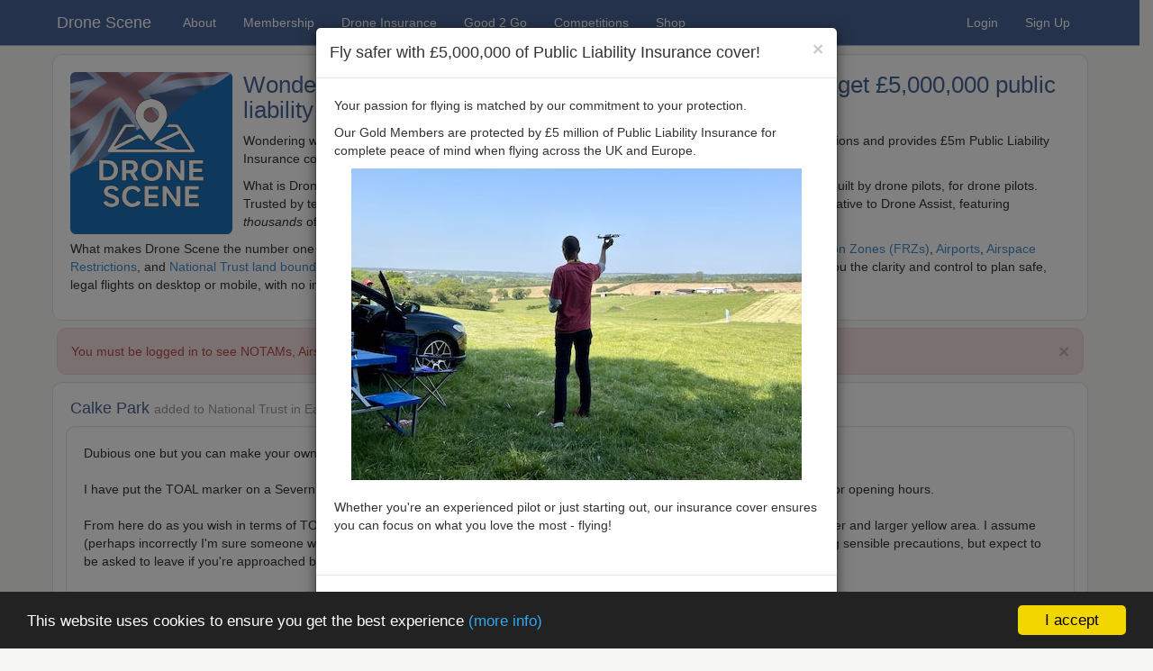

--- FILE ---
content_type: text/html; charset=utf-8
request_url: https://dronescene.co.uk/where-to-fly-drone/calke-park/east-midlands/1792
body_size: 38245
content:


<!DOCTYPE html>

<html lang="en">
<head><meta charset="utf-8" /><meta name="viewport" content="width=device-width, initial-scale=1.0" /><title>
	Where can I fly my drone in the UK? - Calke Park - National Trust in East Midlands
</title><script src="/Scripts/modernizr-2.6.2.js"></script>
<link href="/Content/bootstrap.css" rel="stylesheet"/>
<link href="/Content/Site.css" rel="stylesheet"/>


    <!-- Favicon -->
    <link rel="icon" href="/favicon.ico" type="image/x-icon" /><link rel="icon" type="image/png" sizes="96x96" href="/favicon-96x96.png?v=4" /><link rel="icon" type="image/svg+xml" href="/favicon.svg?v=2" />
    <!-- Home screen icons for iOS and iPadOS -->
    <link rel="apple-touch-icon" sizes="180x180" href="/images/logos/apple-icon-180.png?v=4" /><link rel="apple-touch-icon" sizes="167x167" href="/images/logos/apple-icon-167.png?v=4" /><link rel="apple-touch-icon" sizes="152x152" href="/images/logos/apple-icon-152.png?v=4" />
    <!-- iOS behaviour settings -->
    <meta name="apple-mobile-web-app-capable" content="yes" /><meta name="apple-mobile-web-app-title" content="Drone Scene" />
    <!-- Android and modern browsers -->
    <link rel="manifest" href="/manifest.json?v=4" /><meta name="theme-color" content="#1D70B8" />

    <!-- Stylesheets -->
    <link rel="stylesheet" href="/css/ds_light_20251215.css" />
    <link rel="stylesheet" href="/css/ds_dark_20251215.css" />

    <!-- Google tag (gtag.js) -->
    <script async src="https://www.googletagmanager.com/gtag/js?id=G-3N2YKP12E9"></script>
    <script>
        window.dataLayer = window.dataLayer || [];
        function gtag() { dataLayer.push(arguments); }
        gtag('js', new Date());
        gtag('config', 'G-3N2YKP12E9');
    </script>

    <!-- Google tag (gtag.js) - AdWords -->
    <script async src="https://www.googletagmanager.com/gtag/js?id=AW-16884105206"></script>
    <script>
        window.dataLayer = window.dataLayer || [];
        function gtag() { dataLayer.push(arguments); }
        gtag('js', new Date());
        gtag('config', 'AW-16884105206');
    </script>

    <!-- Font Awesome Pro v6.7.2 -->
    <script src="https://kit.fontawesome.com/cc7af87336.js" crossorigin="anonymous"></script>

    <!-- Leafelet -->
    <link rel="stylesheet" href="https://unpkg.com/leaflet@1.5.1/dist/leaflet.css" integrity="sha512-xwE/Az9zrjBIphAcBb3F6JVqxf46+CDLwfLMHloNu6KEQCAWi6HcDUbeOfBIptF7tcCzusKFjFw2yuvEpDL9wQ==" crossorigin="" />
    <script src="https://unpkg.com/leaflet@1.5.1/dist/leaflet.js" integrity="sha512-GffPMF3RvMeYyc1LWMHtK8EbPv0iNZ8/oTtHPx9/cc2ILxQ+u905qIwdpULaqDkyBKgOaB57QTMg7ztg8Jm2Og==" crossorigin=""></script>

    <!-- Awesome Markers -->
    <script src="/Scripts/leaflet.awesome-markers.min.js"></script>

    <!-- Full screen map control -->
    <link rel="stylesheet" href="/Content/Control.FullScreen.css" />
    <script src="/Scripts/Control.FullScreen.js"></script>

    <!-- Moment.js -->
    <script src="https://cdnjs.cloudflare.com/ajax/libs/moment.js/2.24.0/moment.min.js"></script>

    <!-- Clipboard.JS -->
    <script src="/Scripts/clipboard.min.js"></script>

    <!-- Leaflet.EasyButton -->
    <link rel="stylesheet" href="/Content/easy-button.20210531.css" />
    <script src="https://cdn.jsdelivr.net/npm/leaflet-easybutton@2/src/easy-button.js"></script>

    <!-- Leaflet.LocateControl -->
    <link rel="stylesheet" href="/Content/L.Control.Locate.min.css" />
    <script src="/Scripts/L.Control.Locate.min.js"></script>

    <!-- Leaflet.Measure -->
    <link rel="stylesheet" href="/Content/leaflet.measure.20201212.css" />
    <script src="/Scripts/leaflet.measure.20250902.js"></script>

    <!-- ESRI Leaflet -->
    <script src="/Scripts/esri-leaflet.js"></script>
    <link rel="stylesheet" type="text/css" href="/Content/esri-leaflet-geocoder.20210711.css" />
    <script src="/Scripts/esri-leaflet-geocoder.js"></script>

    <!-- Marker Clusters -->
    <link rel="stylesheet" href="/Content/MarkerCluster.css" /><link rel="stylesheet" href="/Content/MarkerCluster.Default.css" />
    <script src="/Scripts/leaflet.markercluster-src.js"></script>

    <!-- Leaflet.CircleTool -->
    <script src="/Scripts/leaflet.circletool.20250425.js"></script>

    <!-- Restore Location View -->
    <script src="/Scripts/leaflet.restoreview.js"></script>

    <!-- OpenGraph -->
    <meta name="description" content="Find places to fly your Drone (UAV) in the UK - View media submitted by other UAV Pilots and submit your own aerial media - UK Drone Footage, UK Aerial Footage and UK Aerial Photography" /><meta property="og:type" content="website" /><meta property="og:locale" content="en_gb" /><meta property="og:url" content="https://dronescene.co.uk/" /><meta property="og:image:type" content="image/png" /><meta property="og:image:width" content="400" /><meta property="og:image:height" content="400" /><meta property="og:site_name" content="dronescene.co.uk" /><meta property="og:title" content="Calke Park" />
<meta property="og:description" content="This location has been recommended to fly your drone in the National Trust category in the East Midlands region." />
<meta property="og:image" content="https://d1q8cepst0v8xp.cloudfront.net/dronescenephotos/thumbs/c9127fb4-c41f-474b-8b1c-77d4ec25a6a2_thumb.jpg" />
<meta property="og:image:secure_url" content="https://d1q8cepst0v8xp.cloudfront.net/dronescenephotos/thumbs/c9127fb4-c41f-474b-8b1c-77d4ec25a6a2_thumb.jpg" />
   
    <!-- JQuery -->
    <script src="/Scripts/jquery-1.10.2.min.js"></script>
</head>
<body>
    <form method="post" action="./default.aspx?place=1792" id="ctl01">
<div class="aspNetHidden">
<input type="hidden" name="__EVENTTARGET" id="__EVENTTARGET" value="" />
<input type="hidden" name="__EVENTARGUMENT" id="__EVENTARGUMENT" value="" />
<input type="hidden" name="__VIEWSTATE" id="__VIEWSTATE" value="XFWM08l14PmaZs8U6msJ3GPgnZanB/qBDSa7vamBUI6x7xmQF2+jg4wYz8xp/Yqi4VjTZOwsRX6PqdRC30j+dKymxHLW6h+yUHriSJzmF6E4uBHJibQ4VlLISMeHYKPGQF09X13yLBRZfwB7KWsMwf+YcBiYKVvZxQijJ4FDI/vV+y4ZqShr2W4v3ypuhx26t/9ZLVdsh7MlJ4SiO0p2BnX5PMZ8GzeYHeJr9dJUsGPkeFD33/fmSBCIwhE+se3TML7/LM7eSilMZjOKtg3FcdDSp5Sc7dZfE4wzl0YMFnpK5Sq4V966OdkLEBF7lE5n0iS0hdFTPs+gx6nP/[base64]/WMvYYJkq0RhSc6oD3nk4cthZEGUqC+wpibhVSmW+rfN+sxVE3gZEvXN7E90kwddf0Ol7rDVSzdzvtnWtifXjwg1LOamiRVqw10ur6mMBs5MGxbIUVzgDZRpNCstNNymBHebt5bxZ47IlbKfLFXswg5infB8+mKkfSCO8nk28D2/VS32AigU8N601Kq1sonxSZA39U8qu3M+9Sf9VJblQGHmIzohutsiFImSIsPHN3Z/a3uJ/pl+jeHvHZvUZad+Zgn1RfYNH9R9SJPcP+Es7uEIJsN5iMSYi5cw+r+Zh6VLUFcoESd5Nt1U+t9YaqmM9coFeIVkakGoCC3G2CwWdtZd9NfghB6c50RQq9z706+5k9g8wZTxcdrA3Bsbb3t2MmVZ37SZJdzOXtVbbgFl23VT/K+aQM5D1L2yI/2Xf52flQISwkt5NxqXH+/9Vv4Nh7pGBGQVA8jEedzBruXbKyDIUJL5AyM3mCUtN3VVflV6Z+wOty/UAC6jFFUugP+fie+wgz12inUH87XKxEuo1vpr2Uu30ibBrt3mMZtWWcDxBzzMAv8V5DfcWM6MNbtzbtqxATCMP6+DbcYbBGEG58QUKzx+2oQgbYliEovjcWCvkTMXhERV+aRZF7iNWBNjK/vMsGmqUSUfL/rDQ0cQGGtVMUMdXwxNhl2BKUnHk8bMftH0uVll7u+vDYwS+w9sV/MDY6zExZ9Nc3WodGfuz/RPhp95is2htAZuTaSIXcneoFkIlKk9yWrGDi7h1nL3fI5Apz4+uHvZyXQpYDpAtuhce2OxbewYvUDmvuEA8Sm/+1YOzOlv3g4YofH//6dvjOWCaCGCUrH+HwnsJnWMPRniE7M/hyj0f8Gy/S8xaz2MTfTcG0nbeotK53sb/+hgCbYpLo2vEB9SAuAlz++8tW0pE2SDz7OpAk8rUILqlv/Gf3lCGArnEFc1NFIyPAh0ng+R0dT8HwFQa75AeO/XbPboXWJj2wU8odNiHvGkEVSS9Ni8eGZij+gpKkOOgQE3Gr07Ai4tMwkAqg0rW1yNApci4vltgNyZoUbH/leRRLwPLelAhtF6ulZtIgdFTWRFHntRzB6/JORIi+VSL8PCbqDiNa3P2AxLgRfQZjjGfJts4Buwb+lSO1sr6FADSIPmVPSpUnnIG+dhZ8rzKBG3djwRGNQ6QRLbxsvzBkP070DIVjlgzU8g0hFIdeArUBc0IyS3CC/QVB/fFWiCm+P8iwtJkfKBFjRNRxAkyIg3EITXgpSd5+wLeskPJgZ+UcAk64rsxGGiLnijjaWUcDcyPZdDLnyygEbbUQXmSUlvkrUXvvDD3D1c7n49alGMFb+RzZkYkz3f5/cFWf2bhaTzaViJ5BIx9G085f5TRTu8w/GcF9e8hpy7T5V9hT1tcYB33LaOy17eDGFgr9IxBEe4MCBRvFYx9fX/hOiiqHBCrWTWNllGKbXpdgchojMaggTpdpu5sDxLm4wDLlhE6kgL9YkDJQJ/JTAD9HqTVoQCOstivfNbMwxY4ibUxewwuBZFhkgB4dHY2pIWIN7BC2jjM1TYvvg4y2eiH5kyMz7iegdqdhrtERcxobjo/ZTUYU5NCLZlkxcxVpJLmx5loO6LN4c1i7JxETBlSqP7b3pfDjdFuZSBmzdjcoMm2NCBRXl9D0FAfdlORkMilyZxIobEvcLiHGI2J+Gfx+KO2YG3w9MmSVHOzqpBtSsKFu3oQQNFWAWE4tJwpoMcvwLynRdF3lsmRERz+ljKDDtEN/s16tNiLpECBW82CvW0vUYlibrZ7oC7pcf9SUt1vW2sN5Df3Wzbph3eQ6GzDv53nFGQgtIqbBqGShEKfzB5dr00mAxJidP6vdIQ+CCeiqc2G4O19mJcSzwr0/xwJGI/zTkVH2y5TKhm8cAfP7CByq+FuYfA0rmMXjy/FkwsvYj+SeQwP/RQkQ8b6JBSu0kV0a4J9W+imPGLXc7g2gR6LPrRXM4pI9zogct2G9ufcLjl6cBFzaIfBtQDeEBqM/YOfoEyFooK5a6f9cxGegiMwTNzb3w4aQta/MKYt5zgzIdt3Ag8DLF+YefbQyWjs92inOfyPYMOu12xP0et9EWr+HnK2ah0H/bSDwtVaoI8QVUP2aDBkyPknzYMdcQ+TbVgXN+fsWECK7SEuVDdWOfgoRee/SWrUzGWI5hYdFRomV5DV62t3VzGajUodj/js5Jf0g/AnK+aZpkiQ3vLe0AwmOPu1MmnwaMjvj3W0BAOhJSdU6DF0PuJuk2mdHzGAihQqaGBjzbcqAhF3kyI7EfGy+z/QxWPVa5qtFhoove/nZ/S8YzcxZxx33" />
</div>

<script type="text/javascript">
//<![CDATA[
var theForm = document.forms['ctl01'];
if (!theForm) {
    theForm = document.ctl01;
}
function __doPostBack(eventTarget, eventArgument) {
    if (!theForm.onsubmit || (theForm.onsubmit() != false)) {
        theForm.__EVENTTARGET.value = eventTarget;
        theForm.__EVENTARGUMENT.value = eventArgument;
        theForm.submit();
    }
}
//]]>
</script>



<script src="/bundles/MsAjaxJs?v=c42ygB2U07n37m_Sfa8ZbLGVu4Rr2gsBo7MvUEnJeZ81" type="text/javascript"></script>
<script type="text/javascript">
//<![CDATA[
if (typeof(Sys) === 'undefined') throw new Error('ASP.NET Ajax client-side framework failed to load.');
//]]>
</script>

<script src="/bundles/WebFormsJs?v=AAyiAYwMfvmwjNSBfIMrBAqfU5exDukMVhrRuZ-PDU01" type="text/javascript"></script>
<div class="aspNetHidden">

	<input type="hidden" name="__VIEWSTATEGENERATOR" id="__VIEWSTATEGENERATOR" value="CA0B0334" />
	<input type="hidden" name="__PREVIOUSPAGE" id="__PREVIOUSPAGE" value="0rEDfmpDJQHxEhK3Dp7ZzLoCikJpwk0VF-U2NJJFfnpRC4FgGMfTiaje4KVJgBupZmnqT5JI83kXrtJN4c1jKg2" />
	<input type="hidden" name="__EVENTVALIDATION" id="__EVENTVALIDATION" value="Uxet1E7dgGlGVLSjz6RedJEMRLdYY7HUDy7zefQGkKphmlA03sB4hl8wpAgFB2gyt03SzZFgZjCR0sQgEYZyrfJd78GWYXTG5+oQbj/6aroN+1KELTQrlPmGGNi1WGunvtfgvlD7sBD5uJ8qCAoa0Lp9S8MoPWPYWw0snqZofMUg9jnbXzphLVp/pww/EpyLuEaUagHu7BF0SodDFsuh88BMNS4wDBTIKB8UhjEkPp4rrmomN4Os2T+ys9lD1kd/bOBsR+KlZnmzEDgmFz95zDx0toML+7PitN1SDG8W0U/eQrfdFIFUnLihEtuA+HFUfqQvCYazBt29KedocNclTU9PAwmkDVPSdaXZ7nE7D2eQUzEvqz28548pHFXh4nIoQTrpWwpfl5IKY70vnz7iyDFvFjlBaD5WIIAs3LA/Nhi7UC88DXhPIg6mMzUueYwhGSx/uqCahNFpG21GXlfb8Bv8nIZDnA/7dLsHKMYivAkfzDuzlmza2aNiIIc5kywJl6t5cZxcBfVbIPxreUOWWwSyomcBCDtoxeiwcceKNwhGeCsuHcOENsKTkJd7E+LLZLy6qvlY1kaluPQWrhGrnXfZPDEL/yWU5qtDPjYVZXdGHWlvTrFhaDcVXkcMDFOY2OoFNSwm5ocfilTRPm5ejv2sTqkHoVUpFHuWRxmzEg63iR7fTaNhZxe5Qp35FrAynR1egWtUjcKz7yoVl19tUl7KrpgbiKRuRKeD05+3Wn2qhY/Dge9+8ub2ecx6AwU/ubSvhL4mD5ZaI4FkOnw4GhdN9ZJDiJtACTp6C/k4oZORhy4Njfcv0DcsRtAxBApaCrwAs4FkjYJbyEbm7XoAXg0LjG4A9xRmCGWQnju051hV3yH95XZh38k+2Pqm4UUy6CtQWpXj67gwJ/FnyN7PAQZ/X5QfLCVWFa2hUoR9GUnUbzPa7JgdWFuxDwBEb2X8cR+i3GhSv3b1f12H1FidNYchdyK9CKKC4xkvgeCblEQ=" />
</div>
        <script type="text/javascript">
//<![CDATA[
Sys.WebForms.PageRequestManager._initialize('ctl00$ctl33', 'ctl01', [], [], [], 90, 'ctl00');
//]]>
</script>


        <!-- Other scripts -->
        <script src="/Scripts/bootstrap.min.js"></script>
        <script src="/Scripts/bootstrap-filestyle.202001071954.js"></script>
        <script src="/Scripts/respond.js"></script>


        <div class="navbar navbar-default navbar-fixed-top navbar-custom">
            
            <span id="LabSiteWarningUsingDEV"></span>
            <span id="LabResultMaintenanceMode"></span>

            <div class="container">
                <div class="navbar-header">
                    <button type="button" class="navbar-toggle" data-toggle="collapse" data-target=".navbar-collapse">
                        <span class="icon-bar"></span>
                        <span class="icon-bar"></span>
                        <span class="icon-bar"></span>
                    </button>
                    <a href="https://dronescene.co.uk/" class="navbar-brand">Drone Scene</a>
                </div>
                <div class="navbar-collapse collapse">

                    <ul class="nav navbar-nav" style="margin-left: 5px;">
                        <li><a href="/about">About</a></li>

                        <li><a href="/membership">Membership</a></li>

                        <li><a href="/drone-public-liability-insurance">Drone Insurance</a></li>
                        <li><a href="/good2go">Good 2 Go</a></li>
                        <li><a href="/competitions">Competitions</a></li>
                        <li><a href="/shop">Shop</a></li>

                    </ul>

                    <ul class="nav navbar-nav navbar-right">

                        <li><a href="#loginmodal" data-toggle="modal" data-target="#loginmodal">Login</a></li>
                        <li><a href="#signupmodal" data-toggle="modal" data-target="#signupmodal">Sign Up</a></li>

                    </ul>

                </div>
            </div>
        </div>


        


    <!-- Init the ClipboardJS -->
    <script>
        new ClipboardJS('.btn');
    </script>


    <!-- Display Insurance Modal on page load -->
        <script>
        $(window).on('load', function () { $('#info').modal('show'); });
    </script>



    <!-- Leaflet Point In Polygon - https://github.com/mapbox/leaflet-pip -->
    <script src="/Scripts/leaflet-pip.js"></script>


    <!-- Tool Tips -->
    <script>
        $(document).ready(function () {
            $('[data-toggle="tooltip"]').tooltip();
        });
    </script>


    <!-- Modify a URL -->
    <script>
        // Add a querystring parameter
        function insertParam(key, value, sourceURL) {
            return sourceURL + "&" + key + "=" + value;
        }
        // Remove a querystring parameter
        function removeParam(key, sourceURL) {
            var rtn = sourceURL.split("?")[0],
                param,
                params_arr = [],
                queryString = (sourceURL.indexOf("?") !== -1) ? sourceURL.split("?")[1] : "";
            if (queryString !== "") {
                params_arr = queryString.split("&");
                for (var i = params_arr.length - 1; i >= 0; i -= 1) {
                    param = params_arr[i].split("=")[0];
                    if (param === key) {
                        params_arr.splice(i, 1);
                    }
                }
                if (params_arr.length) rtn = rtn + "?" + params_arr.join("&");
            }
            return rtn;
        }
    </script>


    <!-- Fancybox -->
    <link rel="stylesheet" href="https://cdn.jsdelivr.net/npm/@fancyapps/ui@4.0/dist/fancybox.css" />
    <script src="https://cdn.jsdelivr.net/npm/@fancyapps/ui@4.0/dist/fancybox.umd.js"></script>
    <style>
        .fancybox__content {
            transition: transform 0.4s ease-in-out; /* Smooth upscale animation */
        }
        .fancybox__content.upscale-small-wrapper {
            transform: scale(2);
            transform-origin: center center;
        }
        .fancybox__slide {
            overflow: visible !important; /* Prevent clipping during upscale */
        }
        .media-thumb {
            position: relative; /* Wrap clickable media with this class */
            display: inline-block;
        }
        .play-overlay {
            position: absolute; /* Font Awesome play icon overlay */
            top: 50%;
            left: 50%;
            transform: translate(-50%, -50%);
            font-size: 32px;
            color: rgba(255, 255, 255, 0.85);
            text-shadow: 0 0 6px rgba(0, 0, 0, 0.8);
            pointer-events: none; /* so clicks go through to the anchor */
            z-index: 2;
        }
    </style>
    <script>

        Fancybox.bind("[data-fancybox]", {
            Thumbs: {
                autoStart: false
            },
            Toolbar: {
                display: [
                    { id: "counter", position: "center" },
                    "zoom",
                    "slideshow",
                    "fullscreen",
                    "download",
                    "close"
                ]
            },
            YouTube: {
                autoplay: false,
                controls: true
            },
            Vimeo: {
                autoplay: false
            },
            Hash: false, // Prevent Fancybox from breaking browser back button

            on: {
                // Run after the content is fully loaded and shown
                done: (fancybox, slide) => {
                    if (slide.type === "image") {
                        const img = slide.$el?.querySelector("img");
                        if (!img) {
                            console.log("Fancybox: No <img> tag found inside slide.");
                            return;
                        }

                        if (img.complete) {
                            handleUpscale(img);
                        } else {
                            img.addEventListener("load", function () {
                                handleUpscale(img);
                            });
                        }
                    }
                },

                // Fire just before Fancybox closes
                closing: () => {
                    document.querySelectorAll(".fancybox__content.upscale-small-wrapper").forEach(el => {
                        el.classList.remove("upscale-small-wrapper");
                        console.log("Removed upscale before closing.");
                    });
                }
            }
        });

        // Function to check image size and apply upscale (desktop only)
        function handleUpscale(img) {
            const naturalWidth = img.naturalWidth;

            // Skip if on mobile (screen width under 768px)
            if (window.matchMedia("(max-width: 767px)").matches) {
                console.log("Mobile device detected – skipping upscale.");
                return;
            }

            if (naturalWidth < 300) {
                const contentWrapper = img.closest(".fancybox__content");
                if (contentWrapper) {
                    contentWrapper.classList.add("upscale-small-wrapper");
                    console.log("Small image detected – upscale applied.");
                } else {
                    console.log("Could not find .fancybox__content wrapper.");
                }
            } else {
                console.log("Image large enough – no upscale applied.");
            }
        }

    </script>


    <!-- Show and Hide the Search & Filter panel -->
    <script>
        $(document).ready(function () {

            // Function to get query string parameters from the URL
            function getQueryStringValue(key) {
                var urlParams = new URLSearchParams(window.location.search);
                return urlParams.get(key);
            }

            // Function to check if the URL ends with a number
            function urlEndsWithNumber() {
                var path = window.location.pathname;
                return /\d+$/.test(path); // true if path ends in digits
            }

            // Define a threshold for desktop (992px or wider is considered desktop)
            var isDesktop = $(window).width() >= 992;

            // Determine if the filter panel should be visible on page load
            var shouldShowFilter =
                isDesktop && // Show only on desktop
                getQueryStringValue("filter") !== "true" && // Unless explicitly overridden
                !urlEndsWithNumber(); // And not when URL ends with a number (eg. on a Location Details page) - REF: https://github.com/ping-spike/dronescene/issues/391

            if (shouldShowFilter) {
                // On desktop and not ending with a number, display the filter content by default
                $(".filter-content").show();
                $(".toggle-filter").html('<i class="fa fa-minus"></i>');
                $(".location-filter").css({ "padding": "5px 10px 10px 10px", "margin-bottom": "10px" });
            } else {
                // On mobile, or URL ends in number, or "filter=true" is not present
                $(".filter-content").hide();
                $(".location-filter").css({ "padding-bottom": "0", "margin-bottom": "0" });
            }

            // Toggle the filter content when the toggle link is clicked
            $(".toggle-filter").click(function (e) {
                e.preventDefault();
                var target = $(this).data("target");
                var fieldset = $(this).closest("fieldset");

                if ($(target).is(":visible")) {
                    // Collapse smoothly
                    $(target).slideUp(300, function () {
                        $(this).css("display", "none");
                        fieldset.css({ "padding-top": "0px", "padding-bottom": "0px", "height": "auto" });
                    });
                    $(this).html('<i class="fa fa-plus"></i>');
                } else {
                    // Expand smoothly
                    $(target).css("display", "block").hide().slideDown(300);
                    fieldset.css({ "padding": "5px 10px 10px 10px", "margin-bottom": "10px" });
                    $(this).html('<i class="fa fa-minus"></i>');
                }
            });

            // Force the filter to show if the URL contains "filter=true"
            if (getQueryStringValue("filter") === "true") {
                var target = $("#locationFilterContent");
                var fieldset = target.closest("fieldset");
                target.show();
                fieldset.css({ "padding": "5px 10px 10px 10px", "margin-bottom": "10px" });
                $(".toggle-filter[data-target='#locationFilterContent']").html('<i class="fa fa-minus"></i>');
            }

        });
    </script>


    <!-- Custom panel at bottom of page -->
    <style>

        .cstmOverlay {
          position: absolute;
          top: 0;
          bottom: 0;
          left: 0;
          right: 0;
          height: 100%;
          width: 100%;
          opacity: 0;
          transition: .5s ease;
          background-color: #84C7EF;
        }

        .cstmPanel:hover .cstmOverlay {
          opacity: 1;
        }

        .cstmText {
          color: white;
          font-size: 20px;
          position: absolute;
          top: 50%;
          left: 50%;
          -webkit-transform: translate(-50%, -50%);
          -ms-transform: translate(-50%, -50%);
          transform: translate(-50%, -50%);
          text-align: center;
        }

    </style>


    <!-- Custom modal sizes -->
    <style>
        @media screen and (min-width: 768px) {
            .modal-lg{ width: 900px; }
            .modal-sm{ width: 300px; }
        }
    </style>


    <!-- Custom class to override Leaflet when map in full screen mode -->
    <style>
        .overrideLeafletContainerClass a {
            color: white;
        }
        .overrideLeafletContainerClass .modal-content {
            font-family: helvetica neue,Helvetica,Arial,sans-serif;
            font-size: 14px;
            font-weight: 400;
            line-height: 1.428571429;
            text-transform: none;
        }
    </style>


    <div class="container">
        <div class="col-md-12">
	        <div class="form-horizontal">

                <div class="row">
                    <span id="MainContent_LabResult"></span>
                    <span id="MainContent_LabResultFilterApplied"></span>
                    <span id="MainContent_LabResultShareNotFound"></span>
                    <span id="MainContent_LabResultViewingSharedLayers"></span>
                    <span id="MainContent_LabResultTOALAdded"></span>
                    <span id="MainContent_LabResultLocationUnderReview"></span>
                    <span id="MainContent_LabResultMeetupAttendenceUpdated"></span>
                    <span id="MainContent_LabResultMeetupErrorNotLoggedIn"></span>
                    <span id="MainContent_LabResultMeetupUnderReview"></span>
                    <span id="MainContent_LabResultMeetupCancelled"></span>
                    <span id="MainContent_LabResultMeetupNeedsCompletion"></span>
                    <span id="MainContent_LabResultMeetupCompleted"></span>
                    <span id="MainContent_LabResultMeetupCompletedAddExtraAttendees"></span>
                </div>


                <!-- Delete TOAL Modal -->
                <div class="modal fade" id="confirm-delete-toal" tabindex="-1" role="dialog" aria-labelledby="myModalLabel" aria-hidden="true">
                    <div class="modal-dialog">
                        <div class="modal-content">
                            <div class="modal-header">
                                <button type="button" class="close" data-dismiss="modal" aria-hidden="true">&times;</button>
                                <h4 class="modal-title" id="myModalLabelDeleteTOAL">Warning</h4>
                            </div>
                            <div class="modal-body">
                                <p>You are about to delete this marker.</p><p>Do you want to proceed?</p>
                            </div>
                            <div class="modal-footer">
                                <button type="button" class="btn btn-default" data-dismiss="modal">Cancel</button>
                                <a class="btn btn-danger btn-ok" onclick="confirmDelete()">Delete</a>
                            </div>
                        </div>
                    </div>
                </div>
                <script>
                    $('#confirm-delete-toal').on('show.bs.modal', function (e) { $(this).find('.btn-ok').attr('href', $(e.relatedTarget).data('href')); });
                    $('#confirm-delete-toal').css('z-index', '2147483647');
                </script>


                <!-- Uncomplete Meetup Modal -->
                <div class="modal fade" id="confirm-uncomplete-meetup" tabindex="-1" role="dialog" aria-labelledby="myModalLabel" aria-hidden="true">
                    <div class="modal-dialog">
                        <div class="modal-content">
                            <div class="modal-header">
                                <button type="button" class="close" data-dismiss="modal" aria-hidden="true">&times;</button>
                                <h4 class="modal-title" id="myModalLabelMeetupUncompletel">Uncomplete Meetup</h4>
                            </div>
                            <div class="modal-body">
                                <p>This meetup has been marked as complete.</p>
                                <p>You are about to uncomplete this meetup.</p>
                                <p>This is silent, the meetup organiser and attendees will not be notified. A whisper post will be made on the forum.</p>
                                <p>Do you want to mark this meetup as uncompleted?</p>
                            </div>
                            <div class="modal-footer">
                                <button type="button" class="btn btn-success" data-dismiss="modal">No</button>
                                <a class="btn btn-danger btn-ok" id="btnUncompleteMeetup">Yes</a>
                            </div>
                        </div>
                    </div>
                </div>
                <script>
                    $('#confirm-uncomplete-meetup').on('show.bs.modal', function (e) { $(this).find('.btn-ok').attr('href', $(e.relatedTarget).data('href')); });
                    $('#confirm-uncomplete-meetup').css('z-index', '2147483647');
                </script>


                <!-- Cancel Meetup Modal -->
                <div class="modal fade" id="confirm-cancel-meetup" tabindex="-1" role="dialog" aria-labelledby="myModalLabel" aria-hidden="true">
                    <div class="modal-dialog">
                        <div class="modal-content">
                            <div class="modal-header">
                                <button type="button" class="close" data-dismiss="modal" aria-hidden="true">&times;</button>
                                <h4 class="modal-title" id="myModalLabelMeetupCancel">Cancel Meetup</h4>
                            </div>
                            <div class="modal-body">
                                <p>You are about to cancel this meetup.</p>
                                <p>Cancelling this meetup will notify all members that have registered an interest and the meetup will be removed from Drone Scene.</p>
                                <p>Enter a reason for cancelling this meetup:</p>
                                <input type="text" id="cancelReason" class="form-control" maxlength="150" placeholder="Cancellation reason?" />
                                <p class="help-block"><i><small>The reason will be provided to the members</small></i></p>
                                <p>Do you want to go ahead cancel this meetup?</p>
                            </div>
                            <div class="modal-footer">
                                <button type="button" class="btn btn-success" data-dismiss="modal" id="btnKeepMeetup">Keep Meetup</button>
                                <a class="btn btn-danger btn-ok disabled" id="btnCancelMeetup">Cancel Meetup</a>
                            </div>
                        </div>
                    </div>
                </div>
                <script>

                    var cancelBaseUrl = '';

                    // When the modal is shown
                    $('#confirm-cancel-meetup').on('show.bs.modal', function (e) {
                        // Capture base cancel URL from triggering link's data-href
                        cancelBaseUrl = $(e.relatedTarget).data('href') || '#';

                        // Set initial href and reset state
                        $('#btnCancelMeetup').attr('href', '#').addClass('disabled');
                        $('#cancelReason').val('');
                    });

                    // Monitor input field for character count
                    $('#cancelReason').on('input', function () {
                        var reason = $(this).val().trim();

                        if (reason.length >= 5) {
                            // Enable cancel button and set the encoded URL
                            var encodedReason = encodeURIComponent(reason);
                            var finalUrl = cancelBaseUrl + '&reason=' + encodedReason;

                            $('#btnCancelMeetup')
                                .removeClass('disabled')
                                .attr('href', finalUrl);
                        } else {
                            // Disable cancel button and clear URL
                            $('#btnCancelMeetup')
                                .addClass('disabled')
                                .attr('href', '#');
                        }
                    });

                    // Always ensure the modal appears above all other content
                    $('#confirm-cancel-meetup').css('z-index', '2147483647');

                </script>



	            <!-- Header -->
                <style>
                    /* On screens 480px wide or smaller, shrink the header image */
                    @media (max-width: 480px) {
                        .dronescene-header-image {
                            width: 80px !important;
                            height: 80px !important;
                        }
                    }
                </style>
	            <div class="row">
		            <div class="well">
                        <img class="pull-left img-rounded dronescene-header-image" alt="Drone Scene" style="margin-right: 12px; width: 180px; height: 180px;" src="/images/logos/DroneSceneAppIcon1024x1024.png" />
                        <h1 class="wellheading" style="margin-top: 0; font-size: 26px;">
                            Wondering where you can fly your drone in the UK — and get &pound;5,000,000 public liability insurance cover? Welcome to Drone Scene!
                        </h1>
                        <p>
                            Wondering where you can legally fly your drone in the UK? Drone Scene helps you find great flying locations and provides &pound;5m Public Liability 
                            Insurance cover for complete peace of mind when flying throughout the UK and Europe.
                        </p>
                        <p>
                            What is Drone Scene? Drone Scene is an interactive drone flight safety app and flight-planning map — built by drone pilots, for drone pilots. 
                            Trusted by tens of thousands of hobbyist and professional operators, it is the modern, feature-rich alternative to Drone Assist, featuring <em>thousands</em> 
                            of recommended UK flying locations shared by real pilots.
                        </p>
                        <p>
                            What makes Drone Scene the number one app for UK drone operators? It brings together live data including <a href="/about#NOTAMs">NOTAMs</a>, 
                            <a href="/about#FRZs">Flight Restriction Zones (FRZs)</a>, <a href="/about#Airports">Airports</a>, <a href="/about#AirspaceRestrictions">Airspace Restrictions</a>, 
                            and <a href="/about#NationalTrust">National Trust land boundaries</a>, alongside trusted ground-hazard layers and detailed airspace intelligence — giving 
                            you the clarity and control to plan safe, legal flights on desktop or mobile, with no installation required.
                        </p>
                    </div>
	            </div>



	            <!-- Zones and Hazards -->
                <div class="row">

                    <div class="alert alert-danger" style="margin-bottom: 8px;"><a href="#" class="close" data-dismiss="alert" aria-label="close">&times;</a>You must be logged in to see NOTAMs, Airspace Restrictions, National Trust boundaries and other interactive map layers.</div>
                    
                </div>


                <!-- Single Location (place) -->
                <a class="anchorabout" id="location-details"></a>
                <div class="row">
                    <div class="well">
                        <h4 class="wellheading">Calke Park <small>added to National Trust in East Midlands by <i>firstadekit</i> on 18/04/2022</small></h4>
                        <div class="well" style="padding-bottom: 1px; word-break: break-word;">
                            <table style="border: none;" class="table table-responsive table-borderless">
                                <tr>
                                    <td style="padding: 0px;">
                                        <p>Dubious one but you can make your own choices. <br /><br />I have put the TOAL marker on a Severn Trent Public Car Park. This particular car park is free, but check the Severn Trent website for opening hours.<br /><br />From here do as you wish in terms of TOAL outside of National Trust land. It's a little confusing on the map as there's the red NT layer and larger yellow area. I assume (perhaps incorrectly I'm sure someone who knows better will be along on the discussion thread soon) that yellow is good to go taking sensible precautions, but expect to be asked to leave if you're approached by an NT ranger. <br /><br />You may be better sticking to the road near where you parked. There are tree's so you will need a spotter or two if you intend to fly over the abbey and stay within the Drone Code. </p>
                                        <p>View and discuss this location in more detail on <a href="https://GreyArro.ws/t/calke-park-added-to-national-trust-in-east-midlands/45160" target="_blank">Grey Arrows</a>.</p>
                                        <div class="row" style="margin-bottom: 10px;">
                                            <div class="col-xs-6 col-sm-4 col-md-3" style="margin-bottom: 10px;">
                                                <a data-fancybox="gallery" data-type="iframe" data-caption="Media by @D0c.Col" href="https://www.youtube.com/embed/Hgtuw3UBgzA" class="media-thumb"><img src="https://img.youtube.com/vi/Hgtuw3UBgzA/mqdefault.jpg" class="img-responsive img-rounded" style="width:100%;" /><i class="fa-regular fa-play play-overlay"></i></a>
                                            </div>
                                            <div class="col-xs-6 col-sm-4 col-md-3" style="margin-bottom: 10px;">
                                                <a href="https://d3pjx2d5l0uj4a.cloudfront.net/dronescenephotos/c9127fb4-c41f-474b-8b1c-77d4ec25a6a2_2022041813.jpg" data-fancybox="gallery" data-caption="Media by @firstadekit"><img src="https://d3pjx2d5l0uj4a.cloudfront.net/dronescenephotos/thumbs/c9127fb4-c41f-474b-8b1c-77d4ec25a6a2_thumb.jpg" class="img-responsive img-rounded" style="width:100%;" /></a>
                                            </div>
                                        </div>
                                        <p>Co-ordinates: <a href="https://www.google.com/maps/search/?api=1&query=52.80004,-1.444595" target="_blank">52.80004, -1.444595</a> &bull; what3words: <a href="https://what3words.com/desktops.super.latest?maptype=satellite" target="_blank">///desktops.super.latest</a></p>
                                    </td>
                                </tr>
                                <tr>
                                    <td colspan="2" style="padding: 0px; padding-top: 8px;">The originator declared that this location was <b>not</b> inside a Flight Restriction Zone at the time of being flown on 18/04/2022. It remains the responsibility of any pilot to check for any changes before flying at the same location. Landowner permission may be required before taking off.</td>
                                </tr>
                            </table>
                        </div>
                    </div>
                </div>



                <!-- Single Meetup -->



                <!-- Filter -->
                <div class="row">
		            <div class="well">

		                <h4 class="wellheading">Where to fly your drone</h4>

                        <div class="form-inline" style="padding-bottom: 10px;">
                            <div class="col-md-12" style="padding-left: 0; padding-right: 0;">

                                <fieldset class="location-filter" style="border-radius: 4px; padding: 5px 10px 10px 10px;">
                                    
                                    <legend style="width: auto; padding: 0 10px; font-size: 1.2em; border-bottom: none; display: inline-block; line-height: 2; margin-bottom: 0;"> Filter <span style="vertical-align: middle; font-size: 80%;">(<a href="#" class="toggle-filter" style="text-decoration: none;" data-target="#locationFilterContent"><i class="fa fa-plus"></i></a>)</span></legend>

                                    <div id="locationFilterContent" class="filter-content" style="display: none;">
                                        <div class="container-fluid">



                                            <div class="row justify-content-center">
                                                <div class="col-md-12 col-xs-12">

                                                    <!-- Flex Container for Consistent Alignment -->
                                                    <div class="d-flex flex-wrap justify-content-center align-items-center" 
                                                         style="gap: 10px; margin-top: -10px; margin-left: 16px;">

                                                        <!-- Regions Dropdown -->
                                                        
                                                        <select name="ctl00$MainContent$DDLRegions" id="MainContent_DDLRegions" class="form-control" style="min-width: 140px; max-width: 180px; flex: 1; box-sizing: border-box; margin-bottom: 5px;">
	<option value="0">All Regions</option>
	<option value="0">───────────────</option>
	<option value="1">East of England</option>
	<option value="2">East Midlands</option>
	<option value="3">London</option>
	<option value="4">North East</option>
	<option value="5">Northern Ireland</option>
	<option value="6">North West</option>
	<option value="7">Scotland</option>
	<option value="8">South East</option>
	<option value="9">South West</option>
	<option value="10">Wales</option>
	<option value="11">West Midlands</option>
	<option value="12">Yorkshire and the Humber</option>

</select>

                                                        <!-- Categories Dropdown -->
                                                        
                                                        <select name="ctl00$MainContent$DDLCategories" id="MainContent_DDLCategories" class="form-control" style="min-width: 140px; max-width: 180px; flex: 1; box-sizing: border-box; margin-bottom: 5px;">
	<option value="0">All Categories</option>
	<option value="0">───────────────</option>
	<option value="15">Areas of Outstanding Natural Beauty</option>
	<option value="13">Beaches and Seaside Resorts</option>
	<option value="5">Bridges</option>
	<option value="6">Castles and Fortifications</option>
	<option value="12">Coastal Scenery</option>
	<option value="18">English Heritage</option>
	<option value="2">Forests and Trees</option>
	<option value="21">FPV</option>
	<option value="7">Historic Buildings</option>
	<option value="16">Iconic Landscapes and Ancient Sites</option>
	<option value="4">Lakes, Lochs and Reservoirs</option>
	<option value="14">Lighthouses</option>
	<option value="8">Modern Buildings</option>
	<option value="9">Monuments</option>
	<option value="17">National Trust</option>
	<option value="1">Parks and Recreation</option>
	<option value="10">Places of Worship</option>
	<option value="3">Rivers and Canals</option>
	<option value="22">Sporting Venues and Arenas</option>
	<option value="11">Wind Farms</option>
	<option value="20">Everything Else</option>

</select>

                                                        <!-- Users Dropdown -->
                                                        
                                                        

                                                        <!-- Sort By Dropdown -->
                                                        <select name="ctl00$MainContent$DDLSortBy" id="MainContent_DDLSortBy" class="form-control" style="min-width: 140px; max-width: 180px; flex: 1; box-sizing: border-box; margin-bottom: 5px;">
	<option value="0">Sort by Date</option>
	<option value="0">───────────────</option>
	<option value="1">Sort by Most Popular</option>
	<option value="2">Sort by Most Desired</option>

</select>

                                                        <!-- Buttons -->
                                                        <input type="submit" name="ctl00$MainContent$BtnFilter" value="Filter" onclick="javascript:WebForm_DoPostBackWithOptions(new WebForm_PostBackOptions(&quot;ctl00$MainContent$BtnFilter&quot;, &quot;&quot;, false, &quot;&quot;, &quot;null&quot;, false, false))" id="MainContent_BtnFilter" class="btn btn-success" style="min-width: 100px; flex: 0 1 auto; box-sizing: border-box; margin-bottom: 5px;" />
                                                        

                                                    </div>

                                                </div>
                                            </div>

                                        </div>
                                    </div>

                                </fieldset>

                            </div>
                        </div>


                        <!-- Map -->
                        <div id="map" style="width: 100%; height: 680px;">
                            <div id="toast-container"></div>
                        </div>


                        <!-- Map Click Content Modal -->
                        <div class="modal fade" id="mapClickContent" role="dialog">
                            <div class="modal-dialog modal-lg">
                                <div class="modal-content">

                                    <!-- Container for all dynamically created sections -->
                                    <div id="mapClickSections">
                                        <!-- Sections will be injected here as siblings of the footer -->
                                    </div>

                                    <!-- Single footer for the entire modal -->
                                    <div class="modal-footer">
                                        <button type="button" class="btn btn-default" data-dismiss="modal">Close</button>
                                    </div>

                                </div>
                            </div>
                        </div>


                        <script>
                            // Listen for fullscreen change events
                            document.addEventListener('fullscreenchange', function () {
                                var isFullScreen = document.fullscreenElement != null;
                                // If entering fullscreen mode
                                if (isFullScreen) {
                                    // Move the modal handle to the map element
                                    $('#mapClickContent').appendTo('#map');
                                    $('#sharing').appendTo('#map');
                                    // Add a custom class
                                    $('#mapClickContent').addClass('overrideLeafletContainerClass');
                                    $('#sharing').addClass('overrideLeafletContainerClass');
                                } else {
                                    // Move the modal handle back to the main body element
                                    $('#mapClickContent').appendTo('body');
                                    $('#sharing').appendTo('body');
                                    // Remove the custom class
                                    $('#mapClickContent').removeClass('overrideLeafletContainerClass');
                                    $('#sharing').removeClass('overrideLeafletContainerClass');
                                }
                            });
                            // Ensure the modal has a high z-index, either through CSS or directly with jQuery
                            $('#mapClickContent').css('z-index', '2147483647');
                            $('#sharing').css('z-index', '2147483647');
                        </script>

                        <div id="elevationDiv"><span id="lng"></span><span id="lat"></span><span id="ele"></span></div>

                        <script>


                            // Prep some variables
                            var mapboxtoken = 'pk.eyJ1IjoidGh1MTYxNiIsImEiOiJjbHMzZmFzODgwdndkMmlta2pqMjEwYnAxIn0.Lq-ixxjacJH_yFCsYDlJRQ';
                            var varLayerRequest = '';
                            var strLocationName = 'Calke Park';
                            var intLocationID = '1792';
                            var strMeetupName = '';
                            var intMeetID = '0';
                            var varMapType = "Road" // Change the first character to Uppercase
                            var user_guid = "";
                            var layerState_locations = true;
                            var layerState_meetups = true;
                            var layerState_toals = true; // We do not track this in the database, just in the client
                            var layerState_meetuptoals = true; // We do not track this in the database, just in the client
                            var layerState_members = false;
                            var layerState_coastal = false;
                            var layerState_sssi = false;
                            var layerState_nt = false;
                            var layerState_airports = false;
                            var layerState_airspace = false;
                            var layerState_classd = false;
                            var layerState_dji = false;
                            var layerState_flightreports = false;
                            var layerState_frzs = false;
                            var layerState_ground = false;
                            var layerState_notams = false;
                            var layerState_other = false;
                            var varJSONTOALPointsURL = "https://maplayerslocations.dronescene.co.uk/MapDataTOALMarkersV36?id=1792";
                            var varJSONMeetupTOALPointsURL = "https://maplayerslocations.dronescene.co.uk/MapDataMeetupTOALMarkersV37";
                            var varJSONMapPointsURL = "https://maplayerslocations.dronescene.co.uk/MapDataLocationsV33?&singleplace=true&locationid=1792";
                            var varJSONMeetupPointsURL = "https://maplayerslocations.dronescene.co.uk/MapDataMeetupsV39?";
                            var varJSONMemberPointsURL = "https://maplayerslocations.dronescene.co.uk/MapDataMembersV35";
                            var varMemberModalContentURL = "https://maplayerspopupcontent.dronescene.co.uk/MapDataModalContentMembersV35?";
                            var varMapDataAAURL = "https://maplayersaa.dronescene.co.uk/MapDataAA?x=";
                            var showToasts = true; // Controls whether toasts show at all
                            var toastShownForLayer = {};
                            var genericMessageHtml = "Fetching map data <span class='fa-solid fa-spinner fa-spin'></span>"; // Generic body text used across all loading toasts
                            var guardianUTMdataMoveTimeout = null; // Debounce handle for map moveend -> layer updates


                            // Function to check which markers are within the current map bounds (Meetups)
                            function buildMeetupLayer() {

                                return new Promise(function (resolve, reject) {

                                    // Clear existing layers before building a fresh layer
                                    LayerMeetups.clearLayers();

                                    // Create a new instance of the cluster group each time
                                    meetupMarkers = L.markerClusterGroup({
                                        iconCreateFunction: function (cluster) {
                                            var count = cluster.getChildCount();
                                            var primaryColour, secondaryColour;

                                            if (count < 5) {
                                                primaryColour = '#76B94C'; // Green
                                                secondaryColour = '#76B94C';
                                            } else if (count < 10) {
                                                primaryColour = '#D3AF24'; // Yellow
                                                secondaryColour = '#D3AF24';
                                            } else {
                                                primaryColour = '#D67C32'; // Orange
                                                secondaryColour = '#D67C32';
                                            }

                                            return L.divIcon({
                                                html: `<div style="position: relative; width: 50px; height: 50px; text-align: center;">
                               <i class="fa-duotone fa-solid fa-handshake" style="--fa-primary-color: ${primaryColour}; --fa-secondary-color: ${secondaryColour}; --fa-primary-opacity: 1; --fa-secondary-opacity: 1; font-size: 40px; line-height: 50px;"></i>
                               <div style="position: absolute; top: 25%; left: 50%; transform: translate(-50%, 13%); font-size: 14px; color: white; font-weight: bold;">${count}</div>
                           </div>`,
                                                className: '',
                                                iconSize: [50, 50],
                                                iconAnchor: [25, 25]
                                            });
                                        }
                                    });

                                    // Ensure the layer request is valid
                                    if (varLayerRequest && varLayerRequest.length >= 10) {

                                        // Build the request URL based on the ticked checkboxes
                                        var isOnlyMyMeetups = $('#chkOnlyShowMyMeetups').is(':checked');
                                        var showPreviousMeetups = $('#chkShowPreviousMeetups').is(':checked');
                                        var fetchUrl = varJSONMeetupPointsURL;

                                        if (isOnlyMyMeetups) {
                                            fetchUrl += '&onlyshowmymeetups=true';
                                        }

                                        if (showPreviousMeetups) {
                                            fetchUrl += '&when=all';
                                        }

                                        fetchUrl += '&x=' + varLayerRequest;

                                        // Fetch the data
                                        fetch(fetchUrl)
                                            .then(function (response) {
                                                return response.json();
                                            })
                                            .then(function (data) {
                                                // Create GeoJSON layer from the fetched data
                                                meetups = L.geoJson(data, {
                                                    onEachFeature: forEachFeatureMeetups,
                                                    pointToLayer: function (feature, latlng) {
                                                        var primaryColor, secondaryColor;

                                                        if (feature.properties.Unlisted === true) {
                                                            primaryColor = "#808080";
                                                            secondaryColor = "#808080";
                                                        } else if (feature.properties.previous === true) {
                                                            primaryColor = "#ff9999";
                                                            secondaryColor = "#cc6666";
                                                        } else {
                                                            primaryColor = "#00CACA";
                                                            secondaryColor = "#00AAAA";
                                                        }

                                                        return L.marker(latlng, {
                                                            icon: L.divIcon({
                                                                html: '<i class="fa-duotone fa-solid fa-handshake" style="--fa-primary-color: ' + primaryColor + '; --fa-secondary-color: ' + secondaryColor + '; --fa-primary-opacity: 1; --fa-secondary-opacity: 1; font-size: 44px;"></i>',
                                                                className: 'leaflet-fa-icon',
                                                                iconSize: [44, 63],
                                                                iconAnchor: [19, 50],
                                                                popupAnchor: [0, -63]
                                                            })
                                                        });
                                                    }
                                                });

                                                // Add the GeoJSON markers to the new cluster
                                                meetupMarkers.addLayer(meetups);

                                                // Add the cluster to the LayerMeetups group
                                                LayerMeetups.addLayer(meetupMarkers);



                    // Done: resolve the promise
                    resolve();
                })
                .catch(function (error) {
                    console.error('Error fetching meetup data:', error);
                    reject(error);
                });
        } else {
            // Nothing to do if layer request is invalid
            resolve();
        }
    });

                            }



                            function _0x3ddd() { var _0x5c5eff = ['querySelector', 'ready', '<div\x20class=\x22well\x20text-muted\x22><p><i>(Zoom\x20in\x20to\x20see\x20member\x20details)</i></p></div>', 'timeout', 'innerHTML', 'minZoom', 'Unlisted', 'input[type=\x22radio\x22][value=\x22poi\x22]', 'lon', 'guid', 'number', 'layerGroup', 'val', '14180STLaiF', 'hide', 'Town,\x20Postcode,\x20POI', 'show', '#C0C0C0', '#LocationDetailsPanel', 'Map', 'innerWidth', 'click', 'divIcon', 'error', 'contains', 'bindTooltip', 'modal', 'getZoom', 'Members', '<a\x20href=\x22$2\x22\x20target=\x22_blank\x22>$1</a>', '.fly-to', '#D3AF24', '#searchBox', '.navbar', 'headerColour', 'change', '9bqqeWR', '_container', 'getElementById', 'openTooltip', 'Error\x20updating\x20member\x20details:', 'MemberDetailsPanel', ';\x20--fa-secondary-color:\x20', 'push', 'join', 'Error\x20updating\x20location\x20details:', 'Member\x20Details', 'map', 'coordinates', '<div\x20class=\x22well\x20text-muted\x22><p><i>(No\x20locations\x20visible)</i></p></div>', '#chkShowPreviousMeetups', '#ffffff', '<div\x20class=\x22modal-body\x22>', 'geometry', 'addTo', 'members', 'poi', '</div>\x0a\x20\x20\x20\x20\x20\x20\x20\x20\x20\x20\x20\x20\x20\x20\x20\x20\x20\x20\x20\x20\x20\x20\x20\x20\x20\x20\x20\x20\x20\x20\x20\x20\x20\x20\x20\x20\x20\x20\x20\x20\x20\x20\x20\x20\x20\x20\x20</div>', 'mergeOptions', 'undefined', '3IfhXjV', '/update-member-details', '17791246JtLcYy', 'closest', 'District', 'empty', 'once', 'placeholder', 'City', 'markerClusterGroup', 'username', 'moveend', 'nodeType', 'topleft', 'html', 'Title', 'find', 'split', '5793928aSTAZq', 'match', 'jump', 'outdoors-v11', 'Loading', 'parent', 'search', 'addControl', 'stringify', '#D67C32', 'leaflet-control-messagebox', 'options', '<div\x20style=\x22position:\x20relative;\x20width:\x2050px;\x20height:\x2050px;\x20text-align:\x20center;\x22>\x0a\x20\x20\x20\x20\x20\x20\x20\x20\x20\x20\x20\x20\x20\x20\x20\x20\x20\x20\x20\x20\x20\x20\x20\x20\x20\x20\x20\x20\x20\x20\x20\x20\x20\x20\x20\x20\x20\x20\x20\x20\x20\x20\x20\x20\x20\x20\x20\x20\x20\x20\x20<i\x20class=\x22fa-duotone\x20fa-solid\x20fa-handshake\x22\x20style=\x22--fa-primary-color:\x20', '<h4\x20class=\x22modal-title\x22>', 'div', '?sortby=', '\x20(Already\x20held)', 'tileLayer', '#217AC9', '<div\x20style=\x22position:\x20relative;\x20width:\x2050px;\x20height:\x2050px;\x20text-align:\x20center;\x22>\x0a\x20\x20\x20\x20\x20\x20\x20\x20\x20\x20\x20\x20\x20\x20\x20\x20\x20\x20\x20\x20\x20\x20\x20\x20\x20\x20\x20\x20\x20\x20\x20\x20\x20\x20\x20\x20\x20\x20\x20\x20\x20\x20\x20\x20\x20\x20\x20\x20\x20\x20\x20<i\x20class=\x22fa-duotone\x20fa-users\x22\x20style=\x22--fa-primary-color:\x20', 'DSLocation', '255726rwtTri', '/update-location-details', 'Error\x20updating\x20meetup\x20details:', 'none', 'Leaflet\x20map\x20object\x20is\x20not\x20available.', '#mapClickSections', '5793370weYgSG', 'addInitHook', '#MapModeSelector\x20li[data-mode=\x22', 'bodyHtml', 'Content\x20&copy;\x20<a\x20href=\x22https://GreyArro.ws/\x22>Grey\x20Arrows\x20Drone\x20Club</a>,\x20Map\x20&copy;\x20<a\x20href=\x22https://www.openstreetmap.org/\x22>OpenStreetMap</a>,\x20Satellite\x20&copy;\x20<a\x20href=\x22https://www.mapbox.com/\x22>Mapbox</a>', 'previous', 'getChildCount', 'messagebox', '<span\x20class=\x27glyphicon\x20glyphicon-eye-close\x27\x20title=\x27Unlisted\x27></span>&nbsp;Meetup\x20at\x20', 'latLngBounds', 'title', '#B94A48', 'zoomend', '#FADBD8', 'https://api.mapbox.com/styles/v1/mapbox/{id}/tiles/{z}/{x}/{y}?access_token=', 'Search\x20for\x20a\x20recommended\x20place\x20to\x20fly', 'active', 'Search\x20for\x20a\x20Town,\x20Postcode,\x20POI\x20or\x20Coordinates', 'display', 'Zoom\x20in\x20to\x20see\x20airspace\x20restrictions<br\x20/>ground\x20hazards\x20and\x20SSSI', '#MemberDetailsPanel', '/search?type=member&query=', 'panInsideBounds', '<div\x20class=\x22modal-header\x22\x20style=\x22background-color:', 'application/json;\x20charset=utf-8', 'addr-type', 'scrollTo', 'trim', '#797979', 'PopupContent', 'prop', '#MapModeLocations', 'Locations', '/search?type=poi&query=', 'top', 'length', 'contents', '/update-meetup-details', '#MeetupDetailsPanel', 'setMaxBounds', 'each', 'satellite-v9', '<div\x20class=\x22well\x20text-muted\x22><p\x20id=\x22loadingMessage\x22><i>Loading</i></p></div>', 'latLng', 'repeat', '</div>', 'TEXT_NODE', ':checked', ';\x20--fa-primary-opacity:\x201;\x20--fa-secondary-opacity:\x201;\x20font-size:\x2040px;\x20line-height:\x2050px;\x22></i>\x0a\x20\x20\x20\x20\x20\x20\x20\x20\x20\x20\x20\x20\x20\x20\x20\x20\x20\x20\x20\x20\x20\x20\x20\x20\x20\x20\x20\x20\x20\x20\x20\x20\x20\x20\x20\x20\x20\x20\x20\x20\x20\x20\x20\x20\x20\x20\x20\x20\x20\x20\x20<div\x20style=\x22position:\x20absolute;\x20top:\x2050%;\x20left:\x2050%;\x20transform:\x20translate(-50%,\x2013%);\x20font-size:\x2014px;\x20color:\x20white;\x20font-weight:\x20bold;\x22>', 'attr', 'POI', 'getLatLng', 'feature', 'properties', 'Unknown\x20option\x20selected', 'Locations\x20layer\x20on,\x20Members\x20layer\x20off.', '#76B94C', 'POST', 'log', 'style', '&username=', 'getBounds', 'textColour', '/search?type=location&query=', 'Members\x20layer\x20on,\x20Locations\x20layer\x20off.', 'coords', 'Control', '854REshLw', '#myMeetupsWrapper\x20label', 'removeClass', '11646GLGSYK', 'checked', 'Search\x20for\x20a\x20member\x20name', 'Messagebox', 'satellite-streets-v11', 'which', 'removeLayer', 'append', 'text', 'fly', '.ajax-hr', 'when=all', '<span\x20class=\x27glyphicon\x20glyphicon-eye-close\x27\x20title=\x27Unlisted\x27></span>&nbsp;', 'input[name=\x27searchType\x27]', 'remove', 'Zoom\x20in\x20to\x20see\x20airspace\x20restrictions,\x20ground\x20hazards\x20and\x20SSSI', '<div\x20class=\x22well\x20text-muted\x22><p><i>(No\x20members\x20visible)</i></p></div>', 'hasLayer', 'titleHtml', 'eachLayer', '\x20Town,\x20Postcode,\x20POI', '224NJZYAE', 'Meetup\x20at\x20', 'lat', 'location', 'data', 'setView', 'closeTooltip', 'lng', 'block', '<div\x20class=\x22modal-section\x22>', 'dark-v10', '#MapModeSelector\x20li', 'filter', 'trigger', 'LocationDetailsPanel', '<div\x20class=\x22well\x20text-muted\x22><p><i>(No\x20meetups\x20visible)</i></p></div>', 'preventDefault', 'DomUtil', 'locations', '#searchResultsPanel', 'keyCode', 'scrollY', '.user-marker', '</h4>', 'control', 'ajax', 'input', 'addClass', 'label', 'offsetTop', '#loadingMessage\x20i', 'offsetHeight', '1775406mnrJSI']; _0x3ddd = function () { return _0x5c5eff; }; return _0x3ddd(); } var _0x1c57fd = _0x39c0; (function (_0xb9125e, _0x3cc96a) { var _0x5db992 = _0x39c0, _0x30bd90 = _0xb9125e(); while (!![]) { try { var _0x73d7cd = parseInt(_0x5db992(0x223)) / 0x1 * (-parseInt(_0x5db992(0x165)) / 0x2) + parseInt(_0x5db992(0x1e6)) / 0x3 + parseInt(_0x5db992(0x1c6)) / 0x4 * (parseInt(_0x5db992(0x1f4)) / 0x5) + parseInt(_0x5db992(0x1b1)) / 0x6 * (-parseInt(_0x5db992(0x1ae)) / 0x7) + -parseInt(_0x5db992(0x235)) / 0x8 + parseInt(_0x5db992(0x20b)) / 0x9 * (-parseInt(_0x5db992(0x16b)) / 0xa) + parseInt(_0x5db992(0x225)) / 0xb; if (_0x73d7cd === _0x3cc96a) break; else _0x30bd90['push'](_0x30bd90['shift']()); } catch (_0x13f8e8) { _0x30bd90['push'](_0x30bd90['shift']()); } } }(_0x3ddd, 0x6c683)); function _0x39c0(_0x2e04ea, _0x23ec1a) { _0x2e04ea = _0x2e04ea - 0x155; var _0x3dddcc = _0x3ddd(); var _0x39c0e7 = _0x3dddcc[_0x2e04ea]; return _0x39c0e7; } var mbAttr = _0x1c57fd(0x16f), mbUrl = _0x1c57fd(0x179) + mapboxtoken, mbMaxZoom = '20', baseLayers = { 'Road': L['tileLayer'](mbUrl, { 'id': _0x1c57fd(0x238), 'maxZoom': mbMaxZoom, 'attribution': mbAttr, 'tileSize': 0x200, 'zoomOffset': -0x1 }), 'Satellite': L[_0x1c57fd(0x161)](mbUrl, { 'id': _0x1c57fd(0x194), 'maxZoom': mbMaxZoom, 'attribution': mbAttr, 'tileSize': 0x200, 'zoomOffset': -0x1 }), 'Hybrid': L[_0x1c57fd(0x161)](mbUrl, { 'id': _0x1c57fd(0x1b5), 'maxZoom': mbMaxZoom, 'attribution': mbAttr, 'tileSize': 0x200, 'zoomOffset': -0x1 }), 'Dark': L[_0x1c57fd(0x161)](mbUrl, { 'id': _0x1c57fd(0x1d0), 'maxZoom': mbMaxZoom, 'attribution': mbAttr, 'tileSize': 0x200, 'zoomOffset': -0x1 }) }, councilToolOn = ![], elevationToolOn = ![], locations, meetups; $(document)[_0x1c57fd(0x1e8)](function () { var _0x36c452 = _0x1c57fd, _0x106dd8 = $(_0x36c452(0x207)), _0x1dd202 = $(_0x36c452(0x1d9)), _0x4b4d9f = $(_0x36c452(0x1bb)), _0x468133 = _0x36c452(0x1d8), _0x159a2f, _0x4444b3 = 0x1f4; function _0x640c6f() { var _0x2ce990 = _0x36c452, _0x29ac0d = window[_0x2ce990(0x1fb)] <= 0x2ff; if (_0x29ac0d) switch (_0x468133) { case _0x2ce990(0x1d8): _0x106dd8['attr'](_0x2ce990(0x22a), _0x2ce990(0x18b)); break; case 'members': _0x106dd8[_0x2ce990(0x19c)](_0x2ce990(0x22a), _0x2ce990(0x203)); break; case 'poi': _0x106dd8[_0x2ce990(0x19c)]('placeholder', _0x2ce990(0x1f6)); break; } else switch (_0x468133) { case 'locations': _0x106dd8[_0x2ce990(0x19c)]('placeholder', _0x2ce990(0x17a)); break; case _0x2ce990(0x21e): _0x106dd8['attr'](_0x2ce990(0x22a), _0x2ce990(0x1b3)); break; case _0x2ce990(0x21f): _0x106dd8[_0x2ce990(0x19c)](_0x2ce990(0x22a), _0x2ce990(0x17c)); break; } } function _0x3f3824() { var _0x25b97c = _0x36c452, _0x594c0c = $(_0x25b97c(0x1ee))[_0x25b97c(0x155)](); window[_0x25b97c(0x1fb)] <= 0x2ff ? (_0x594c0c[_0x25b97c(0x18f)]()[_0x25b97c(0x1d2)](function () { var _0x44c62d = _0x25b97c; return this[_0x44c62d(0x22f)] === Node[_0x44c62d(0x199)]; })['remove'](), _0x594c0c[_0x25b97c(0x1b8)](_0x25b97c(0x1c5))) : (_0x594c0c['contents']()[_0x25b97c(0x1d2)](function () { var _0x2fa068 = _0x25b97c; return this['nodeType'] === Node[_0x2fa068(0x199)]; })[_0x25b97c(0x1bf)](), _0x594c0c[_0x25b97c(0x1b8)]('\x20Town,\x20Postcode,\x20POI,\x20Coordinates')); } function _0x5d29f0(_0xb7827f) { var _0x400551 = _0x36c452, _0x211695 = document['getElementById'](_0x400551(0x1d4)), _0x53cf5f = document['getElementById'](_0x400551(0x210)), _0x110be0 = document[_0x400551(0x20d)]('MeetupDetailsPanel'), _0x1e8364 = _0xb7827f === 'poi' ? _0x400551(0x1d8) : _0xb7827f; $(_0x400551(0x1d1))[_0x400551(0x1b0)](_0x400551(0x17b)), $(_0x400551(0x16d) + _0x1e8364 + '\x22]')[_0x400551(0x1e1)](_0x400551(0x17b)); switch (_0xb7827f) { case _0x400551(0x1d8): $(_0x400551(0x18a))[_0x400551(0x189)]('checked', !![])[_0x400551(0x226)](_0x400551(0x1e2))[_0x400551(0x1e1)]('active'), _0x211695[_0x400551(0x1a6)]['display'] = _0x400551(0x1ce), _0x53cf5f[_0x400551(0x1a6)][_0x400551(0x17d)] = _0x400551(0x168), _0x110be0['style'][_0x400551(0x17d)] = _0x400551(0x168), $(_0x400551(0x1af))[_0x400551(0x1f5)](), box['show']('Locations\x20layer\x20on,\x20Members\x20layer\x20off.'), LayerLocations[_0x400551(0x21d)](map), LayerTOALs[_0x400551(0x21d)](map); map[_0x400551(0x1c2)](LayerMembers) && map[_0x400551(0x1b7)](LayerMembers); break; case _0x400551(0x21e): $('#MapModeMembers')['prop'](_0x400551(0x1b2), !![])[_0x400551(0x226)](_0x400551(0x1e2))[_0x400551(0x1e1)](_0x400551(0x17b)), _0x211695[_0x400551(0x1a6)][_0x400551(0x17d)] = _0x400551(0x168), _0x53cf5f['style'][_0x400551(0x17d)] = _0x400551(0x1ce), _0x110be0[_0x400551(0x1a6)][_0x400551(0x17d)] = _0x400551(0x168), $('#myMeetupsWrapper\x20label')[_0x400551(0x1f5)](), box[_0x400551(0x1f7)](_0x400551(0x1ab)), getMemberMarkersInViewport(), LayerMembers[_0x400551(0x21d)](map); map[_0x400551(0x1c2)](LayerLocations) && map[_0x400551(0x1b7)](LayerLocations); map['hasLayer'](LayerTOALs) && map['removeLayer'](LayerTOALs); break; case 'poi': $(_0x400551(0x18a))['prop'](_0x400551(0x1b2), !![])[_0x400551(0x226)]('label')[_0x400551(0x1e1)](_0x400551(0x17b)), _0x211695[_0x400551(0x1a6)][_0x400551(0x17d)] = _0x400551(0x1ce), _0x53cf5f[_0x400551(0x1a6)][_0x400551(0x17d)] = _0x400551(0x168), _0x110be0['style']['display'] = 'none', $(_0x400551(0x1af))[_0x400551(0x1f5)](), box[_0x400551(0x1f7)](_0x400551(0x1a2)), LayerLocations['addTo'](map), LayerTOALs[_0x400551(0x21d)](map); map['hasLayer'](LayerMembers) && map['removeLayer'](LayerMembers); break; default: console[_0x400551(0x1a5)](_0x400551(0x1a1)); break; } } $(document)['on'](_0x36c452(0x20a), _0x36c452(0x1be), function () { var _0x45d059 = _0x36c452, _0x441ca7 = _0x106dd8[_0x45d059(0x1f3)]()[_0x45d059(0x186)](); _0x468133 = $(this)[_0x45d059(0x1f3)](), _0x1dd202['html'](''), _0x4b4d9f[_0x45d059(0x1b0)](_0x45d059(0x17b)), _0x640c6f(), _0x3f3824(), _0x5d29f0(_0x468133, this), $(this)[_0x45d059(0x189)](_0x45d059(0x1b2), !![]), _0x441ca7['length'] >= 0x3 && (_0x106dd8[_0x45d059(0x1f3)](_0x441ca7), _0x106dd8[_0x45d059(0x1d3)](_0x45d059(0x1e0))); }), _0x106dd8['on'](_0x36c452(0x1e0), function () { var _0x554031 = _0x36c452; clearTimeout(_0x159a2f); var _0x29d974 = $(this)[_0x554031(0x1f3)]()['trim'](); _0x29d974[_0x554031(0x18e)] >= 0x3 ? _0x159a2f = setTimeout(function () { var _0x599b5e = _0x554031, _0x2a9f9d = ''; switch (_0x468133) { case _0x599b5e(0x1d8): _0x2a9f9d = _0x599b5e(0x1aa) + encodeURIComponent(_0x29d974); break; case 'members': _0x2a9f9d = _0x599b5e(0x180) + encodeURIComponent(_0x29d974); break; case _0x599b5e(0x21f): _0x2a9f9d = _0x599b5e(0x18c) + encodeURIComponent(_0x29d974); break; }$[_0x599b5e(0x1df)]({ 'url': _0x2a9f9d, 'method': _0x599b5e(0x1a4), 'success': function (_0x18e0b2) { var _0x5c4777 = _0x599b5e; _0x1dd202[_0x5c4777(0x231)](_0x18e0b2), _0x18e0b2[_0x5c4777(0x186)]() !== '' ? _0x4b4d9f[_0x5c4777(0x1e1)]('active') : _0x4b4d9f['removeClass']('active'); } }); }, _0x4444b3) : (_0x1dd202[_0x554031(0x231)](''), _0x4b4d9f[_0x554031(0x1b0)]('active')); }), $(_0x36c452(0x207))['on']('keypress', function (_0x93e8d3) { var _0x2d2cad = _0x36c452; (_0x93e8d3[_0x2d2cad(0x1b6)] === 0xd || _0x93e8d3[_0x2d2cad(0x1da)] === 0xd) && (_0x93e8d3[_0x2d2cad(0x1d6)](), $(this)[_0x2d2cad(0x1d3)](_0x2d2cad(0x1e0))); }), $(document)['on'](_0x36c452(0x1fc), _0x36c452(0x205), function (_0x491332) { var _0x622463 = _0x36c452; _0x491332[_0x622463(0x1d6)](); var _0x2208c3 = parseFloat($(this)[_0x622463(0x1ca)](_0x622463(0x1c8))), _0x3cd963 = parseFloat($(this)[_0x622463(0x1ca)](_0x622463(0x1ef))), _0x58e474 = $(this)['data'](_0x622463(0x184)), _0x5598c7 = 0xf; switch (_0x58e474) { case 'PostalExt': _0x5598c7 = 0x12; break; case _0x622463(0x19d): _0x5598c7 = 0x10; break; case _0x622463(0x22b): _0x5598c7 = 0xd; break; case _0x622463(0x227): _0x5598c7 = 0xc; break; case _0x622463(0x164): _0x5598c7 = 0x10; break; }if (typeof map !== _0x622463(0x222)) { var _0x4f4897 = typeof movementType !== 'undefined' && movementType === _0x622463(0x1ba) ? _0x622463(0x1ba) : _0x622463(0x237); _0x4f4897 === 'fly' ? map['flyTo']([_0x2208c3, _0x3cd963], _0x5598c7, { 'duration': 2.5 }) : map['setView']([_0x2208c3, _0x3cd963], _0x5598c7), setTimeout(function () { var _0x26fd8d = _0x622463, _0x5e520f = document[_0x26fd8d(0x20d)]('map'), _0xe7da8d = document[_0x26fd8d(0x1e7)](_0x26fd8d(0x208))[_0x26fd8d(0x1e5)] || 0x32, _0x3f95f3 = _0x5e520f['getBoundingClientRect']()['top'] + window[_0x26fd8d(0x1db)] - _0xe7da8d - 0xa; window['scrollTo']({ 'top': _0x3f95f3, 'behavior': 'smooth' }); }, 0x1f4), markers[_0x622463(0x1c4)](function (_0x3f784f) { var _0x4de8be = _0x622463; _0x3f784f[_0x4de8be(0x19e)] && _0x3f784f[_0x4de8be(0x19e)]()[_0x4de8be(0x1c8)] === _0x2208c3 && _0x3f784f['getLatLng']()[_0x4de8be(0x1cd)] === _0x3cd963 && map[_0x4de8be(0x229)](_0x4de8be(0x22e), function () { var _0x2cb0b9 = _0x4de8be; _0x3f784f[_0x2cb0b9(0x20e)](); }); }), memberMarkers[_0x622463(0x1c4)](function (_0x4f86ca) { var _0x10e015 = _0x622463; _0x4f86ca['feature'] && _0x4f86ca[_0x10e015(0x19f)][_0x10e015(0x21c)] && _0x4f86ca[_0x10e015(0x19f)][_0x10e015(0x21c)][_0x10e015(0x217)][0x1] === _0x2208c3 && _0x4f86ca[_0x10e015(0x19f)][_0x10e015(0x21c)][_0x10e015(0x217)][0x0] === _0x3cd963 && map['once'](_0x10e015(0x22e), function () { var _0x405165 = _0x10e015; _0x4f86ca[_0x405165(0x20e)](); }); }); } else console['error'](_0x622463(0x169)); }), _0x640c6f(), _0x3f3824(); }); function getLocationMarkersInViewport() { var _0x550032 = _0x1c57fd; if (!locations) return; var _0x29c6fa = map['getBounds'](), _0x20c65c = []; locations['eachLayer'](function (_0x1a92b6) { var _0x6e4d09 = _0x39c0; if (_0x1a92b6[_0x6e4d09(0x19f)] && _0x1a92b6[_0x6e4d09(0x19f)]['geometry']) { var _0xa876d7 = _0x1a92b6['feature'][_0x6e4d09(0x21c)][_0x6e4d09(0x217)], _0x4e1ba0 = L[_0x6e4d09(0x196)](_0xa876d7[0x1], _0xa876d7[0x0]); if (_0x29c6fa['contains'](_0x4e1ba0)) { var _0x2b86d0 = _0x1a92b6[_0x6e4d09(0x19f)]['properties'][_0x6e4d09(0x188)], _0x34bb72 = _0x2b86d0['match'](/id=([a-f0-9\-]+)/i); _0x34bb72 && _0x34bb72[0x1] && _0x20c65c[_0x6e4d09(0x212)](_0x34bb72[0x1]); } } }); if (_0x20c65c[_0x550032(0x18e)] === 0x0) $('#LocationDetailsPanel')[_0x550032(0x231)](_0x550032(0x218)); else { $(_0x550032(0x1f9))[_0x550032(0x231)](_0x550032(0x195)); let _0x34728d = $(_0x550032(0x1e4)), _0x3989a5 = 0x0; const _0xa85e24 = 0x3, _0x1bd94e = 0xfa, _0x42b2e6 = setInterval(() => { var _0xb68406 = _0x550032; _0x3989a5 = (_0x3989a5 + 0x1) % (_0xa85e24 + 0x1); let _0x3132b5 = '.'[_0xb68406(0x197)](_0x3989a5); _0x34728d[_0xb68406(0x1b9)]('Loading' + _0x3132b5); }, _0x1bd94e); updateLocationDetailsPanel(_0x20c65c); } } function updateLocationDetailsPanel(_0x445e93) { var _0x163f73 = _0x1c57fd; if (_0x445e93[_0x163f73(0x18e)] > 0x0) { var _0x1d841e = _0x163f73(0x166), _0x3c2d39 = new URLSearchParams(window[_0x163f73(0x1c9)][_0x163f73(0x156)]), _0x5baaf6 = _0x3c2d39['get']('sortby'); _0x5baaf6 && (_0x1d841e += _0x163f73(0x15f) + encodeURIComponent(_0x5baaf6)), $['ajax']({ 'type': _0x163f73(0x1a4), 'url': _0x1d841e, 'contentType': _0x163f73(0x183), 'data': JSON[_0x163f73(0x158)]({ 'markerGUIDs': _0x445e93 }), 'success': function (_0x26dd1d) { var _0x1a6686 = _0x163f73, _0x34b814 = _0x26dd1d['d'] || _0x26dd1d; $(_0x1a6686(0x1f9))['html'](_0x34b814); }, 'error': function (_0x6a67be, _0x51a525, _0x2578a3) { var _0x2f956c = _0x163f73; console[_0x2f956c(0x1fe)](_0x2f956c(0x214), _0x2578a3); } }); } } function getMemberMarkersInViewport() { var _0x2f0d50 = _0x1c57fd; if (!memberMarkers) return; var _0x1ddc79 = map[_0x2f0d50(0x1a8)](), _0x4ca2d1 = []; memberMarkers[_0x2f0d50(0x1c4)](function (_0x4a807d) { var _0x292978 = _0x2f0d50; if (_0x4a807d['feature'] && _0x4a807d['feature']['geometry']) { var _0x4861ff = _0x4a807d['feature'][_0x292978(0x21c)]['coordinates'], _0x27313d = L['latLng'](_0x4861ff[0x1], _0x4861ff[0x0]); _0x1ddc79['contains'](_0x27313d) && _0x4ca2d1[_0x292978(0x212)](_0x4a807d[_0x292978(0x19f)]['properties'][_0x292978(0x1f0)]); } }); if (_0x4ca2d1['length'] === 0x0) $('#MemberDetailsPanel')[_0x2f0d50(0x231)](_0x2f0d50(0x1c1)); else { if (_0x4ca2d1['length'] > 0x19) $(_0x2f0d50(0x17f))['html'](_0x2f0d50(0x1e9)); else { $(_0x2f0d50(0x17f))[_0x2f0d50(0x231)](_0x2f0d50(0x195)); let _0x47dd17 = $('#loadingMessage\x20i'), _0x4052c0 = 0x0; const _0x459ce8 = 0x3, _0x32f0bd = 0xfa, _0x1f398f = setInterval(() => { var _0x492568 = _0x2f0d50; _0x4052c0 = (_0x4052c0 + 0x1) % (_0x459ce8 + 0x1); let _0x44b8b1 = '.'[_0x492568(0x197)](_0x4052c0); _0x47dd17[_0x492568(0x1b9)](_0x492568(0x239) + _0x44b8b1); }, _0x32f0bd); updateMemberDetailsPanel(_0x4ca2d1); }; } } function updateMemberDetailsPanel(_0x532026) { var _0x3bbd17 = _0x1c57fd; if (_0x532026['length'] > 0x0) { var _0x4c2675 = _0x3bbd17(0x224); $[_0x3bbd17(0x1df)]({ 'type': 'POST', 'url': _0x4c2675, 'contentType': 'application/json;\x20charset=utf-8', 'data': JSON[_0x3bbd17(0x158)]({ 'markerGUIDs': _0x532026 }), 'success': function (_0x56a9a9) { var _0x268bb3 = _0x3bbd17, _0x289d29 = _0x56a9a9['d'] || _0x56a9a9; $(_0x268bb3(0x17f))[_0x268bb3(0x231)](_0x289d29); }, 'error': function (_0x1ef81f, _0x4378dd, _0x1f7598) { var _0x5a317 = _0x3bbd17; console[_0x5a317(0x1fe)](_0x5a317(0x20f), _0x1f7598); } }); } } function getMeetupMarkersInViewport() { var _0x5c3328 = _0x1c57fd; if (!meetups) return; var _0x1662b0 = map[_0x5c3328(0x1a8)](), _0x52df5a = []; meetups[_0x5c3328(0x1c4)](function (_0x418317) { var _0x3ae002 = _0x5c3328; if (_0x418317[_0x3ae002(0x19f)] && _0x418317['feature'][_0x3ae002(0x21c)]) { var _0xdaa8ee = _0x418317[_0x3ae002(0x19f)][_0x3ae002(0x21c)][_0x3ae002(0x217)], _0x96b88c = L[_0x3ae002(0x196)](_0xdaa8ee[0x1], _0xdaa8ee[0x0]); if (_0x1662b0[_0x3ae002(0x1ff)](_0x96b88c)) { var _0x1b3bd8 = _0x418317[_0x3ae002(0x19f)]['properties']['PopupContent'], _0x1fc786 = _0x1b3bd8[_0x3ae002(0x236)](/id=([a-f0-9\-]+)/i); _0x1fc786 && _0x1fc786[0x1] && _0x52df5a[_0x3ae002(0x212)](_0x1fc786[0x1]); } } }); if (_0x52df5a[_0x5c3328(0x18e)] === 0x0) $(_0x5c3328(0x191))[_0x5c3328(0x231)](_0x5c3328(0x1d5)); else { $(_0x5c3328(0x191))[_0x5c3328(0x231)](_0x5c3328(0x195)); let _0x209fdc = $(_0x5c3328(0x1e4)), _0x209851 = 0x0; const _0x436c2b = 0x3, _0x58e37b = 0xfa, _0x10cd4d = setInterval(() => { var _0x2f0862 = _0x5c3328; _0x209851 = (_0x209851 + 0x1) % (_0x436c2b + 0x1); let _0x1fe2a3 = '.'[_0x2f0862(0x197)](_0x209851); _0x209fdc['text'](_0x2f0862(0x239) + _0x1fe2a3); }, _0x58e37b); updateMeetupDetailsPanel(_0x52df5a); } } function updateMeetupDetailsPanel(_0x47e608) { var _0x3c5338 = _0x1c57fd; if (_0x47e608[_0x3c5338(0x18e)] > 0x0) { var _0x21ff49 = _0x3c5338(0x190), _0x135c77 = []; $('#chkOnlyShowMyMeetups')['is'](':checked') && _0x135c77[_0x3c5338(0x212)]('onlyshowmymeetups=true'), $(_0x3c5338(0x219))['is'](_0x3c5338(0x19a)) && _0x135c77[_0x3c5338(0x212)](_0x3c5338(0x1bc)), _0x135c77[_0x3c5338(0x18e)] > 0x0 && (_0x21ff49 += '?' + _0x135c77[_0x3c5338(0x213)]('&')), $[_0x3c5338(0x1df)]({ 'type': _0x3c5338(0x1a4), 'url': _0x21ff49, 'contentType': 'application/json;\x20charset=utf-8', 'data': JSON[_0x3c5338(0x158)]({ 'markerGUIDs': _0x47e608 }), 'success': function (_0x411f57) { var _0x10bd82 = _0x3c5338, _0x110794 = _0x411f57['d'] || _0x411f57; $(_0x10bd82(0x191))[_0x10bd82(0x231)](_0x110794); }, 'error': function (_0x5d208c, _0x505305, _0x13a632) { var _0x3efe7f = _0x3c5338; console[_0x3efe7f(0x1fe)](_0x3efe7f(0x167), _0x13a632); } }); } } function convertMarkdownLinksToHTMLLinks(_0x58e33f) { var _0x55de43 = _0x1c57fd; const _0x8fa86d = /\[([^\]]+)\]\((https?:\/\/[^\s]+?)\)/g, _0x572c08 = _0x58e33f['replace'](_0x8fa86d, _0x55de43(0x204)); return _0x572c08; } function updateAndShowModal(_0x4e4211, _0x250ca6, _0x5cd81c, _0x236dde) { var _0x39c139 = [{ 'headerColour': _0x4e4211, 'textColour': _0x250ca6, 'titleHtml': _0x5cd81c, 'bodyHtml': _0x236dde }]; showMultiSectionModal(_0x39c139); } function showMultiSectionModal(_0x1f4414) { var _0x258543 = _0x1c57fd, _0x3c5957 = $('#mapClickContent'), _0x2e8547 = _0x3c5957['find']('.modal-content'), _0x2ee16a = _0x2e8547[_0x258543(0x233)](_0x258543(0x16a)); if (_0x2ee16a[_0x258543(0x18e)] === 0x0) { _0x2ee16a = $('<div\x20id=\x22mapClickSections\x22></div>'); var _0x14fc9e = _0x2e8547[_0x258543(0x233)]('.modal-footer'); _0x14fc9e['length'] > 0x0 ? _0x2ee16a['insertBefore'](_0x14fc9e) : _0x2e8547[_0x258543(0x1b8)](_0x2ee16a); } _0x2ee16a[_0x258543(0x228)](), $[_0x258543(0x193)](_0x1f4414, function (_0x866ab4, _0x277363) { var _0x157b1e = _0x258543, _0x5aec3b = _0x277363[_0x157b1e(0x209)] || '#217AC9', _0x35d773 = _0x277363[_0x157b1e(0x1a9)] || _0x157b1e(0x21a), _0xe8896c = _0x277363[_0x157b1e(0x1c3)] || '', _0x104148 = _0x277363[_0x157b1e(0x16e)] || '', _0x4ba6ee = ''; _0x866ab4 === 0x0 && (_0x4ba6ee = '<button\x20type=\x22button\x22\x20class=\x22close\x22\x20data-dismiss=\x22modal\x22>&times;</button>'); var _0x13d9db = _0x157b1e(0x1cf) + _0x157b1e(0x182) + _0x5aec3b + ';color:' + _0x35d773 + ';\x22>' + _0x4ba6ee + _0x157b1e(0x15d) + _0xe8896c + _0x157b1e(0x1dd) + _0x157b1e(0x198) + _0x157b1e(0x21b) + _0x104148 + _0x157b1e(0x198) + _0x157b1e(0x198); _0x2ee16a['append'](_0x13d9db); }), _0x3c5957[_0x258543(0x201)](_0x258543(0x1f7)); } var map = L[_0x1c57fd(0x216)](_0x1c57fd(0x216), { 'layers': [baseLayers[varMapType]], 'zoomControl': ![] })[_0x1c57fd(0x1cb)]([54.233669, -4.406027], 0x6), SW = L['latLng'](49.82380908513249, -10.8544921875), NE = L[_0x1c57fd(0x196)](60.9, 2.021484375), bounds = L[_0x1c57fd(0x174)](SW, NE); map[_0x1c57fd(0x192)](bounds), map['on']('drag', function () { var _0x494d90 = _0x1c57fd; map[_0x494d90(0x181)](bounds, { 'animate': ![] }); }), map[_0x1c57fd(0x15b)][_0x1c57fd(0x1ec)] = 0x6, L['Control']['Messagebox'] = L['Control']['extend']({ 'options': { 'position': _0x1c57fd(0x230) }, 'onAdd': function (_0x468630) { var _0x293d26 = _0x1c57fd; return this[_0x293d26(0x20c)] = L[_0x293d26(0x1d7)]['create'](_0x293d26(0x15e), _0x293d26(0x15a)), this[_0x293d26(0x20c)]; }, 'show': function (_0x222132, _0x24fb6d) { var _0x1bb079 = _0x1c57fd, _0x3ce3ed = this[_0x1bb079(0x20c)]; _0x3ce3ed[_0x1bb079(0x1eb)] = _0x222132, _0x3ce3ed[_0x1bb079(0x1a6)][_0x1bb079(0x17d)] = 'block', _0x24fb6d = _0x24fb6d || this[_0x1bb079(0x15b)][_0x1bb079(0x1ea)], typeof this['timeoutID'] == _0x1bb079(0x1f1) && clearTimeout(this['timeoutID']), this['timeoutID'] = setTimeout(function () { var _0xae519a = _0x1bb079; _0x3ce3ed[_0xae519a(0x1a6)][_0xae519a(0x17d)] = 'none'; }, _0x24fb6d); }, 'hide': function (_0x39b5c9, _0x524128) { var _0x27af2f = _0x1c57fd, _0x4a713b = this['_container']; _0x4a713b[_0x27af2f(0x1eb)] = _0x39b5c9, _0x4a713b['style']['display'] = _0x27af2f(0x168); } }), L[_0x1c57fd(0x1fa)][_0x1c57fd(0x221)]({ 'messagebox': ![] }), L[_0x1c57fd(0x1fa)][_0x1c57fd(0x16c)](function () { var _0x36ec7b = _0x1c57fd; this[_0x36ec7b(0x15b)]['messagebox'] && (this['messagebox'] = new L['Control'][(_0x36ec7b(0x1b4))](), this[_0x36ec7b(0x157)](this['messagebox'])); }), L[_0x1c57fd(0x1de)][_0x1c57fd(0x172)] = function (_0x36fb0a) { var _0x3d6827 = _0x1c57fd; return new L[(_0x3d6827(0x1ad))][(_0x3d6827(0x1b4))](_0x36fb0a); }; var options = { 'timeout': 0xbb8 }, box = L[_0x1c57fd(0x1de)][_0x1c57fd(0x172)](options)['addTo'](map), user_guid; map['on'](_0x1c57fd(0x177), function () { var _0x144a3c = _0x1c57fd; if (councilToolOn == ![] && elevationToolOn == ![]) { if (map[_0x144a3c(0x202)]() > 0xe) box[_0x144a3c(0x1f5)](); else map[_0x144a3c(0x202)]() > 0x9 && map[_0x144a3c(0x202)]() < 0xf ? box[_0x144a3c(0x1f7)]('Zoom\x20in\x20to\x20see\x20ground\x20hazards\x20and\x20SSSI') : /Android|webOS|iPhone|iPad|iPod|BlackBerry|IEMobile|Opera Mini/i['test'](navigator['userAgent']) ? box[_0x144a3c(0x1f7)](_0x144a3c(0x17e)) : box[_0x144a3c(0x1f7)](_0x144a3c(0x1c0)); }; }); var markers = L['markerClusterGroup'](), meetupMarkers = L['markerClusterGroup']({ 'iconCreateFunction': function (_0x5640d6) { var _0x12b630 = _0x1c57fd, _0x148c40 = _0x5640d6['getChildCount'](), _0x547a82; if (_0x148c40 < 0x5) _0x547a82 = _0x12b630(0x1a3), secondaryColour = _0x12b630(0x1a3); else _0x148c40 < 0xa ? (_0x547a82 = _0x12b630(0x206), secondaryColour = _0x12b630(0x206)) : (_0x547a82 = '#D67C32', secondaryColour = _0x12b630(0x159)); return L[_0x12b630(0x1fd)]({ 'html': _0x12b630(0x15c) + _0x547a82 + ';\x20--fa-secondary-color:\x20' + secondaryColour + _0x12b630(0x19b) + _0x148c40 + _0x12b630(0x220), 'className': '', 'iconSize': [0x32, 0x32], 'iconAnchor': [0x19, 0x19] }); } }), memberMarkers = L['markerClusterGroup']({ 'iconCreateFunction': function (_0x29666a) { var _0x5a7c2e = _0x1c57fd, _0x1da505 = _0x29666a[_0x5a7c2e(0x171)](), _0x48c08a; if (_0x1da505 < 0xa) _0x48c08a = _0x5a7c2e(0x1a3); else _0x1da505 < 0x32 ? _0x48c08a = '#D3AF24' : _0x48c08a = _0x5a7c2e(0x159); var _0x46d68a = _0x5a7c2e(0x1f8); return L[_0x5a7c2e(0x1fd)]({ 'html': _0x5a7c2e(0x163) + _0x48c08a + _0x5a7c2e(0x211) + _0x46d68a + _0x5a7c2e(0x19b) + _0x1da505 + '</div>\x0a\x20\x20\x20\x20\x20\x20\x20\x20\x20\x20\x20\x20\x20\x20\x20\x20\x20\x20\x20\x20\x20\x20\x20\x20\x20\x20\x20\x20\x20\x20\x20\x20\x20\x20\x20\x20\x20\x20\x20\x20\x20\x20\x20\x20\x20\x20\x20</div>', 'className': '', 'iconSize': [0x32, 0x32], 'iconAnchor': [0x19, 0x19] }); } }), LayerLocations = L[_0x1c57fd(0x1f2)](), LayerMeetups = L[_0x1c57fd(0x1f2)](), LayerMembers = L[_0x1c57fd(0x1f2)](), LocationsAndTOALs = L[_0x1c57fd(0x22c)](), MeetupsAndTOALs = L[_0x1c57fd(0x22c)](), LayerTOALs = L[_0x1c57fd(0x1f2)](), MeetupLayerTOALs = L[_0x1c57fd(0x1f2)](); function forEachFeature(_0x2eafb2, _0x29c3ad) { var _0x1ff2e8 = _0x1c57fd; _0x29c3ad[_0x1ff2e8(0x200)](_0x2eafb2[_0x1ff2e8(0x1a0)][_0x1ff2e8(0x232)], { 'permanent': ![], 'direction': _0x1ff2e8(0x18d), 'opacity': 0.9, 'offset': [-0x3, -0x32] }), _0x29c3ad['on']('click', function (_0x29e28a) { var _0x4ec7d7 = _0x1ff2e8, _0x157453 = _0x2eafb2[_0x4ec7d7(0x1a0)][_0x4ec7d7(0x188)]; $[_0x4ec7d7(0x1df)]({ 'url': _0x157453, 'success': function (_0x237058) { var _0x490ebe = _0x4ec7d7; let _0x36bf65 = '', _0x4d66d0 = _0x490ebe(0x21a), _0x4dde40 = '', _0x1a01c5 = ''; _0x2eafb2[_0x490ebe(0x1a0)][_0x490ebe(0x1ed)] ? (_0x36bf65 = _0x490ebe(0x187), _0x4dde40 = _0x490ebe(0x1bd) + _0x2eafb2['properties']['Title']) : (_0x36bf65 = _0x490ebe(0x162), _0x4dde40 = _0x2eafb2[_0x490ebe(0x1a0)][_0x490ebe(0x232)]);; _0x1a01c5 = _0x237058, updateAndShowModal(_0x36bf65, _0x4d66d0, _0x4dde40, _0x1a01c5); } }); }); } function forEachFeatureMeetups(_0x4b5201, _0x4870ba) { var _0x5003e4 = _0x1c57fd, _0x32b89f = _0x4b5201[_0x5003e4(0x1a0)][_0x5003e4(0x175)]; _0x4b5201['properties'][_0x5003e4(0x170)] === !![] && (_0x32b89f += _0x5003e4(0x160)), _0x4870ba[_0x5003e4(0x200)](_0x32b89f, { 'permanent': ![], 'direction': _0x5003e4(0x18d), 'opacity': 0.9, 'offset': [0x8, -0x2d] }), _0x4870ba['on'](_0x5003e4(0x1fc), function (_0xeb8172) { var _0x3f7d9b = _0x5003e4, _0x27150f = _0x4b5201[_0x3f7d9b(0x1a0)][_0x3f7d9b(0x188)]; $[_0x3f7d9b(0x1df)]({ 'url': _0x27150f, 'success': function (_0x33df64) { var _0x3c2286 = _0x3f7d9b; let _0xd3c574 = '', _0x423cdc = _0x3c2286(0x21a), _0x1b4d61 = ''; if (_0x4b5201['properties']['previous'] === !![]) _0xd3c574 = _0x3c2286(0x176), _0x423cdc = _0x3c2286(0x178), _0x1b4d61 = _0x3c2286(0x1c7) + _0x4b5201[_0x3c2286(0x1a0)]['title'] + _0x3c2286(0x160); else _0x4b5201[_0x3c2286(0x1a0)][_0x3c2286(0x1ed)] ? (_0xd3c574 = _0x3c2286(0x187), _0x1b4d61 = _0x3c2286(0x173) + _0x4b5201['properties'][_0x3c2286(0x175)]) : (_0xd3c574 = _0x3c2286(0x162), _0x1b4d61 = _0x3c2286(0x1c7) + _0x4b5201['properties'][_0x3c2286(0x175)]); updateAndShowModal(_0xd3c574, _0x423cdc, _0x1b4d61, _0x33df64); } }); }); } function forEachFeatureMembers(_0x3c7ca3, _0x506e5a) { var _0x237d44 = _0x1c57fd, _0x3f90ba = window[_0x237d44(0x1fb)] < 0x300 ? -0x14 : -0x28; _0x506e5a[_0x237d44(0x200)](_0x3c7ca3[_0x237d44(0x1a0)]['username'], { 'permanent': ![], 'direction': _0x237d44(0x18d), 'opacity': 0.9, 'offset': [0x0, _0x3f90ba] }), _0x506e5a['on'](_0x237d44(0x1fc), function (_0x5ce836) { var _0x26b344 = _0x237d44, _0x3ba684 = varMemberModalContentURL + 'x=' + varLayerRequest + _0x26b344(0x1a7) + encodeURIComponent(_0x3c7ca3[_0x26b344(0x1a0)][_0x26b344(0x22d)]); $['ajax']({ 'url': _0x3ba684, 'success': function (_0x5a0a0d) { var _0x58d8ba = _0x26b344; let _0xff2ad3 = '', _0x4ea606 = _0x58d8ba(0x21a), _0x404f52 = '', _0x552593 = ''; _0xff2ad3 = _0x58d8ba(0x159), _0x404f52 = _0x58d8ba(0x215), _0x552593 = _0x5a0a0d, updateAndShowModal(_0xff2ad3, _0x4ea606, _0x404f52, _0x552593); } }); }); } $(document)['on'](_0x1c57fd(0x1fc), _0x1c57fd(0x1dc), function () { var _0x10b7a1 = _0x1c57fd, _0x2b8d07 = $(this)[_0x10b7a1(0x1ca)](_0x10b7a1(0x1ac)); if (_0x2b8d07) { var _0x3dc8e7 = document[_0x10b7a1(0x20d)](_0x10b7a1(0x216)); if (_0x3dc8e7) { var _0x3472c2 = _0x3dc8e7[_0x10b7a1(0x1e3)]; window[_0x10b7a1(0x185)]({ 'top': _0x3472c2, 'behavior': 'smooth' }); } var _0x580659 = _0x2b8d07[_0x10b7a1(0x234)](','), _0x482273 = parseFloat(_0x580659[0x0]), _0x5b8b6a = parseFloat(_0x580659[0x1]); setTimeout(() => { var _0x5ccef1 = _0x10b7a1; memberMarkers['eachLayer'](function (_0xa940bf) { var _0x5e9dcd = _0x39c0; _0xa940bf[_0x5e9dcd(0x1cc)] && _0xa940bf['closeTooltip'](); }); var _0x3dfd99; memberMarkers[_0x5ccef1(0x1c4)](function (_0x55dd48) { var _0x4d2557 = _0x5ccef1; _0x55dd48['feature'] && _0x55dd48[_0x4d2557(0x19f)]['geometry'] && _0x55dd48['feature'][_0x4d2557(0x21c)][_0x4d2557(0x217)][0x1] === _0x482273 && _0x55dd48['feature'][_0x4d2557(0x21c)]['coordinates'][0x0] === _0x5b8b6a && (_0x3dfd99 = _0x55dd48); }), _0x3dfd99 && (_0x3dfd99['openTooltip'](), map['flyTo']([_0x482273, _0x5b8b6a])); }, 0x1f4); } });



                            // Build any TOAL marker points (if viewing a single Location)
                            fetch(varJSONTOALPointsURL)
                                .then(function (response) {
                                    return response.json();
                                })
                                .then(function (data) {
                                    // Build the Popup content
                                    function onEachFeatureTOAL(feature, layer) {

                                        // Use a custom Font Awesome icon via DivIcon
                                        if (layer instanceof L.Marker) {
                                            var faClasses = feature.properties.IconName; // e.g. "fa-solid fa-table-list"
                                            var iconColour = feature.properties.IconColour; // Already includes '#'

                                            var faIcon = L.divIcon({
                                                className: '', // Prevent default Leaflet marker styling
                                                iconSize: [35, 35],
                                                html: '<div style="width:35px; height:35px; line-height:35px; text-align:center;">' +
                                                    '<i class="' + faClasses + '" style="font-size:28px; color:' + iconColour + '; text-shadow:1px 1px 2px #000;"></i>' +
                                                    '</div>'
                                            });

                                            layer.setIcon(faIcon);
                                        }

                                        // Build the HTML
                                        if (feature.properties && feature.properties.MarkerName) {
                                            layer.on('click', function () {

                                                // Initialise modal colours from JSON (with fallback defaults)
                                                let modalHeaderColorBackground = feature.properties.ModalHeaderColour || '#ff0000';
                                                let modalHeaderColorText = feature.properties.ModalTextColour || '#ffffff';
                                                let modalTitle = "";
                                                let modalContent = "";

                                                // Set the modal content from the returned JSON
                                                modalTitle = feature.properties.MarkerName + " recommendation for " + strLocationName;
                                                modalContent += "<p><b>Co-ordinates:</b> <a href='https://www.google.com/maps/search/?api=1&query=" + feature.geometry.coordinates[1] + ", " + feature.geometry.coordinates[0] + "' target='_blank'>" + feature.geometry.coordinates[1] + ", " + feature.geometry.coordinates[0] + " <span class='glyphicon glyphicon-new-window'></span></a></p>";
                                                modalContent += "<p><b>what3words:</b> <a href='https://what3words.com/" + feature.properties.what3words + "?maptype=satellite' target='_blank'>///" + feature.properties.what3words + " <span class='glyphicon glyphicon-new-window'></span></a></p>";
                                                modalContent += "<p><b>Added by:</b> " + feature.properties.AddedBy + " on " + feature.properties.AddedOn + "</p>";

                                                // Report Marker

                                                modalContent += "<p class='pull-right'><small><i>(<a href='#upgraderequiredmodal' data-toggle='modal' data-target='#upgraderequiredmodal'>Report this marker?</a>)</i></small></p>";

                                                if (user_guid === feature.properties.AddedByGUID) {
                                                    modalContent += "<p><b>Edit Options:</b> " +
                                                        "<a href='/edit-toal?id=" + feature.properties.idTOAL + "'>Edit</a> | " +
                                                        "<a href='#' data-href='/delete-toal.aspx?id=" + feature.properties.idTOAL + "' class='delete-marker-link' data-toggle='modal' data-target='#confirm-delete-toal'>Delete</a></p>";
                                                }
                                                // Bind click event for 'Delete Marker' link
                                                $(document).on('click', '.delete-marker-link', function (e) {
                                                    e.preventDefault();
                                                    // Hide the current modal
                                                    $('#mapClickContent').modal('hide');
                                                    // Proceed to the Edit page
                                                    window.location.href = $(this).attr('href');
                                                });


                                                // Call the function to update and show the modal with the content
                                                updateAndShowModal(modalHeaderColorBackground, modalHeaderColorText, modalTitle, modalContent);
                                            });
                                        }
                                    }

                                    // Create a GeoJSON layer for the TOAL markers
                                    var geoJsonTOAL = L.geoJSON(data, { onEachFeature: onEachFeatureTOAL });

                                    // Add the GeoJSON layer to the TOAL layer group
                                    LayerTOALs.addLayer(geoJsonTOAL);

                                    // Add the TOAL markers to the map via the layer group
                                    LayerTOALs.addTo(map);

                                    // Add the TOAL markers to the LocationsAndTOALs group for bounds calculations
                                    var TOALpoints = L.geoJson(data, {
                                        pointToLayer: function (feature, latlng) {
                                            return L.marker(latlng);
                                        },
                                        onEachFeature: onEachFeatureTOAL
                                    });
                                    LocationsAndTOALs.addLayer(TOALpoints);

                                    // Create a single marker for this specific location and add it to the group
                                    LocationsAndTOALs.addLayer(L.marker(new L.LatLng(52.80004, -1.444595)));

                                });





                            // Build layer: Locations
                            fetch(varJSONMapPointsURL)
                              .then(function (response) { return response.json() })
                              .then(function (data) {



                                  var _0x17496b = _0x53c9; function _0x53c9(_0x538881, _0x119be8) { _0x538881 = _0x538881 - 0x1a2; var _0x4499df = _0x4499(); var _0x53c91e = _0x4499df[_0x538881]; return _0x53c91e; } (function (_0x1f5426, _0x34067c) { var _0x47eaa2 = _0x53c9, _0x1fc61a = _0x1f5426(); while (!![]) { try { var _0x175b28 = parseInt(_0x47eaa2(0x1b1)) / 0x1 + -parseInt(_0x47eaa2(0x1a2)) / 0x2 * (parseInt(_0x47eaa2(0x1a3)) / 0x3) + -parseInt(_0x47eaa2(0x1b5)) / 0x4 * (parseInt(_0x47eaa2(0x1b4)) / 0x5) + -parseInt(_0x47eaa2(0x1af)) / 0x6 * (-parseInt(_0x47eaa2(0x1b0)) / 0x7) + parseInt(_0x47eaa2(0x1ab)) / 0x8 + -parseInt(_0x47eaa2(0x1a9)) / 0x9 * (-parseInt(_0x47eaa2(0x1b2)) / 0xa) + parseInt(_0x47eaa2(0x1b6)) / 0xb * (parseInt(_0x47eaa2(0x1b8)) / 0xc); if (_0x175b28 === _0x34067c) break; else _0x1fc61a['push'](_0x1fc61a['shift']()); } catch (_0x41ab00) { _0x1fc61a['push'](_0x1fc61a['shift']()); } } }(_0x4499, 0x8d1cb), locations = L[_0x17496b(0x1a8)](data, { 'onEachFeature': forEachFeature, 'pointToLayer': function (_0x3fdc91, _0x26656e) { var _0x13e082 = _0x17496b, _0x557444 = _0x3fdc91[_0x13e082(0x1b7)]['Unlisted'] ? _0x13e082(0x1ad) : _0x13e082(0x1ac), _0x13498c = _0x13e082(0x1a5); return L[_0x13e082(0x1a7)](_0x26656e, { 'icon': L[_0x13e082(0x1aa)]({ 'html': _0x13e082(0x1ae) + _0x13498c + _0x13e082(0x1b3) + _0x557444 + _0x13e082(0x1a4), 'className': _0x13e082(0x1a6), 'iconSize': [0x2c, 0x3f], 'iconAnchor': [0x13, 0x32], 'popupAnchor': [0x0, -0x3f] }) }); } })); function _0x4499() { var _0x593def = ['300452UVaXax', '6956240IFflkM', ';\x20--fa-secondary-color:\x20', '668450ysaBXC', '20NavlRI', '1279927TUkPmd', 'properties', '96xfBOvs', '1610308GNXyPs', '3kPJdqb', ';\x20--fa-primary-opacity:\x201;\x20--fa-secondary-opacity:\x201;\x20font-size:\x2044px;\x22></i>', '#FFFFFF', 'leaflet-fa-icon', 'marker', 'geoJson', '9DtbBAy', 'divIcon', '948848IFRKyX', '#217AC9', '#808080', '<i\x20class=\x22fa-duotone\x20fa-location-dot\x22\x20style=\x22--fa-primary-color:\x20', '66rnGwVM', '3857ZYOLgy']; _0x4499 = function () { return _0x593def; }; return _0x4499(); }




                                  // Add the L.GeoJSON instance to the empty layergroup

                                  // They are viewing a single Location
                            
                                  // They are NOT a member - JUMP straight to location (do not FLY)
                                  if (LocationsAndTOALs.getLayers().length == 1) {
                                      // If there are no TOAL points (ie. only the 1 Location) then JUMP the single point
                                      map.setView([52.80004, -1.444595], 17);
                                  } else {
                                      // There are TOAL points, JUMP the Bounds
                                      map.fitBounds(LocationsAndTOALs.getBounds().pad(0.3)); // Zoom out a little bit with padding
                                  }
                            

                                  // Add the Location markers to the Location markers cluster
                                  markers.addLayer(locations);

                                  // Add the Location markers cluster to the map
                                  LayerLocations.addLayer(markers);

                              });


                            // Build layer: Meetups
                            buildMeetupLayer();


                            var _0x3df1dc = _0xa9e9; function _0xa9e9(_0x50319b, _0x1d3446) { _0x50319b = _0x50319b - 0x146; var _0x387971 = _0x3879(); var _0xa9e91a = _0x387971[_0x50319b]; return _0xa9e91a; } function _0x3879() { var _0x3f62eb = ['layerGroup', '1618992Xcryvv', '2864664jbcHwT', '360VKWYwg', '1247112opeUCq', '18764VxEjku', '117QZNROm', '581238SnVbzf', '56YpiAVl', '5900754SgpcVC', '558510kqEIHa']; _0x3879 = function () { return _0x3f62eb; }; return _0x3879(); } (function (_0x2af760, _0x15c1c0) { var _0x523dbb = _0xa9e9, _0x3cf220 = _0x2af760(); while (!![]) { try { var _0x3db681 = parseInt(_0x523dbb(0x14a)) / 0x1 + -parseInt(_0x523dbb(0x147)) / 0x2 + -parseInt(_0x523dbb(0x148)) / 0x3 + -parseInt(_0x523dbb(0x14b)) / 0x4 * (-parseInt(_0x523dbb(0x149)) / 0x5) + parseInt(_0x523dbb(0x14f)) / 0x6 + parseInt(_0x523dbb(0x14d)) / 0x7 * (parseInt(_0x523dbb(0x14e)) / 0x8) + parseInt(_0x523dbb(0x14c)) / 0x9 * (-parseInt(_0x523dbb(0x150)) / 0xa); if (_0x3db681 === _0x15c1c0) break; else _0x3cf220['push'](_0x3cf220['shift']()); } catch (_0x3304fb) { _0x3cf220['push'](_0x3cf220['shift']()); } } }(_0x3879, 0xa0eaa)); var LayerUTMGroundHazards = L[_0x3df1dc(0x146)](), LayerUTMClassD = L[_0x3df1dc(0x146)](), LayerUTMClassDJI = L[_0x3df1dc(0x146)](), LayerUTMNotam = L[_0x3df1dc(0x146)](), LayerUTMAirport = L[_0x3df1dc(0x146)](), LayerUTMAirspace = L[_0x3df1dc(0x146)](), LayerUTMFRZ = L[_0x3df1dc(0x146)](), LayerUTMFlightReports = L[_0x3df1dc(0x146)](), LayerUTMRisks = L[_0x3df1dc(0x146)](), LayerUTMNationalTrust = L[_0x3df1dc(0x146)](), LayerUTMCoastal = L[_0x3df1dc(0x146)](), LayerUTMSSSI = L['layerGroup'](), LayerUTMCouncil = L[_0x3df1dc(0x146)]();





                            // Layer controls - User is NOT logged in
                            var layerControl = new L.Control.Layers(baseLayers, {
                                '<span>Locations<br /><small style="opacity: 0.6;"><i>(Login to use overlays)</i></small></span>': LayerLocations,
                                '<span style="text-decoration: line-through; opacity: 0.6;">Foreshore and Estuary</span>': LayerUTMCoastal,
                                '<span style="text-decoration: line-through; opacity: 0.6;">Hazards</span>': LayerUTMGroundHazards,
                                '<span style="text-decoration: line-through; opacity: 0.6;">Members</span>': LayerMembers,
                                '<span style="text-decoration: line-through; opacity: 0.6;">Meetups</span>': LayerMeetups,
                                '<span style="text-decoration: line-through; opacity: 0.6;">National Trust</span>': LayerUTMNationalTrust,
                                '<span style="text-decoration: line-through; opacity: 0.6;">SSSI</span><hr class="leaflet-control-layers-separator" /><h5 style="font-weight: bold; text-align: center;">Airspace Overlays</h5>': LayerUTMSSSI,
                                '<span style="text-decoration: line-through; opacity: 0.6;">Airports</span>': LayerUTMAirport,
                                '<span style="text-decoration: line-through; opacity: 0.6;">Airspace Restrictions</span>': LayerUTMAirspace,
                                '<span style="text-decoration: line-through; opacity: 0.6;">Class D Airspace</span>': LayerUTMClassD,
                                '<span style="text-decoration: line-through; opacity: 0.6;">DJI GEO Zones</span>': LayerUTMClassDJI,
                                '<span style="text-decoration: line-through; opacity: 0.6;">Flight Reports</span>': LayerUTMFlightReports,
                                '<span style="text-decoration: line-through; opacity: 0.6;">Flight Restriction Zones</span>': LayerUTMFRZ,
                                '<span style="text-decoration: line-through; opacity: 0.6;">NOTAMs</span>': LayerUTMNotam,
                                '<span style="text-decoration: line-through; opacity: 0.6;">Other Risks</span>': LayerUTMRisks,
                            }, { position: 'topright' }).addTo(map);



                            var _0x3b8b5e = _0x41e4; function _0x472b() { var _0x41d65f = ['hasLayer', '908791MmhKmr', 'easyButton', 'leaflet-fa-icon', 'control', 'stop', 'parent', 'easyButtonDisabled', '48540bdGrFd', 'removeLayer', 'display', 'addTo', '3279852ZGwylF', '7844152KgaOJF', 'backgroundColor', 'disable', '#MapModeSelector\x20li\x20a', 'mode', 'click', 'Members\x20layer\x20on,\x20Locations\x20&\x20Meetups\x20layer\x20off', '<i\x20class=\x22fa-duotone\x20fa-location-dot\x22\x20style=\x22--fa-primary-color:\x20#FFFFFF;\x20--fa-secondary-color:\x20#217AC9;\x20--fa-primary-opacity:\x201;\x20--fa-secondary-opacity:\x201;\x20font-size:\x2044px;\x22></i>', 'Meetups\x20layer\x20on,\x20Locations\x20&\x20Members\x20layer\x20off', '-3px', 'fullscreen', 'leaflet-control-measure\x20leaflet-bar-part\x20leaflet-bar-part-top-and-bottom', 'meetups', 'white', 'getElementById', 'preventDefault', 'style', '#myMeetupsWrapper\x20label', 'removeClass', 'hide', '3px', 'members', '750EpFPhB', '<span\x20class=\x22easy-button-override\x20fa-regular\x20fa-circle\x20leaflet-control-elevation\x22\x20style=\x22position:\x20relative;\x20top:\x20', '10871GnbXOA', '3909NGQGqj', 'topright', '#MapModeSelector\x20li', 'block', '#96D98A', 'divIcon', '1996NhBxAp', 'button', 'DomUtil', 'Locations\x20layer\x20on,\x20Members\x20&\x20Meetups\x20layer\x20off', ';\x22></span>', 'enable', 'LocationDetailsPanel', 'Zoom', 'undefined', 'none', 'addClass', 'getElementsByClassName', 'show', 'Circle\x20Tool', 'stopLocate', '1929432wsDeeh']; _0x472b = function () { return _0x41d65f; }; return _0x472b(); } (function (_0x19b60e, _0x25291c) { var _0xc7b99a = _0x41e4, _0x12138b = _0x19b60e(); while (!![]) { try { var _0x369cf7 = -parseInt(_0xc7b99a(0xeb)) / 0x1 + parseInt(_0xc7b99a(0xe9)) / 0x2 + -parseInt(_0xc7b99a(0xd4)) / 0x3 * (parseInt(_0xc7b99a(0xda)) / 0x4) + parseInt(_0xc7b99a(0xf2)) / 0x5 + parseInt(_0xc7b99a(0xd1)) / 0x6 * (-parseInt(_0xc7b99a(0xd3)) / 0x7) + parseInt(_0xc7b99a(0xf7)) / 0x8 + parseInt(_0xc7b99a(0xf6)) / 0x9; if (_0x369cf7 === _0x25291c) break; else _0x12138b['push'](_0x12138b['shift']()); } catch (_0x2051ba) { _0x12138b['push'](_0x12138b['shift']()); } } }(_0x472b, 0x8a3f2), new L['Control'][(_0x3b8b5e(0xe1))]({ 'position': _0x3b8b5e(0xd5) })[_0x3b8b5e(0xf5)](map)); function _0x41e4(_0x189695, _0x156e02) { _0x189695 = _0x189695 - 0xd0; var _0x472b7e = _0x472b(); var _0x41e460 = _0x472b7e[_0x189695]; return _0x41e460; } var locateControl = L[_0x3b8b5e(0xee)]['locate']({ 'position': _0x3b8b5e(0xd5), 'flyTo': !![], 'showPopup': ![], 'locateOptions': { 'maxZoom': 0xc } })[_0x3b8b5e(0xf5)](map); L[_0x3b8b5e(0xee)][_0x3b8b5e(0x101)]({ 'position': 'topright' })['addTo'](map), turnOnDefaultMapLayers(); var circleToolActive = ![], circle, circleMarker, overlay, currentMap, radiusInput, unit, blueIcon = L[_0x3b8b5e(0xd9)]({ 'html': _0x3b8b5e(0xfe), 'className': _0x3b8b5e(0xed), 'iconSize': [0x2c, 0x3f], 'iconAnchor': [0x14, 0x1e] }), topPosition; window['innerWidth'] <= 0x2ff ? topPosition = _0x3b8b5e(0x10b) : topPosition = _0x3b8b5e(0x100); var circleToolBtn = L[_0x3b8b5e(0xec)](_0x3b8b5e(0xd2) + topPosition + _0x3b8b5e(0xde), function (_0x2800b4, _0x170f82) { var _0x9b69b3 = _0x3b8b5e; circleToolActive = !circleToolActive; if (circleToolActive) { _0x2800b4[_0x9b69b3(0xdb)][_0x9b69b3(0x107)][_0x9b69b3(0xf8)] = _0x9b69b3(0x104), enableCircleTool(_0x170f82), box[_0x9b69b3(0xe6)]('Circle\x20Tool\x20On'), circleToolBtn[_0x9b69b3(0xdb)][_0x9b69b3(0x107)]['backgroundColor'] = _0x9b69b3(0xd8); var _0x59b5f6 = document['getElementsByClassName'](_0x9b69b3(0x102)); _0x59b5f6[0x0] && L[_0x9b69b3(0xdc)][_0x9b69b3(0xe4)](_0x59b5f6[0x0], 'easyButtonDisabled'), eleTool[_0x9b69b3(0xf9)](), councilToolButton[_0x9b69b3(0xf9)](), shareButton[_0x9b69b3(0xf9)](); } else { _0x2800b4['button']['style'][_0x9b69b3(0xf8)] = '', disableCircleTool(_0x170f82), box[_0x9b69b3(0xe6)]('Circle\x20Tool\x20Off'), circleToolBtn[_0x9b69b3(0xdb)]['style'][_0x9b69b3(0xf8)] = _0x9b69b3(0x104); var _0x59b5f6 = document[_0x9b69b3(0xe5)](_0x9b69b3(0x102)); _0x59b5f6[0x0] && L[_0x9b69b3(0xdc)][_0x9b69b3(0x109)](_0x59b5f6[0x0], _0x9b69b3(0xf1)), eleTool['enable'](), councilToolButton[_0x9b69b3(0xdf)](), shareButton['enable'](); } }, _0x3b8b5e(0xe7), { 'position': _0x3b8b5e(0xd5) }); $(document)['on'](_0x3b8b5e(0xfc), _0x3b8b5e(0xfa), function (_0x116901) { var _0x3816ae = _0x3b8b5e; _0x116901[_0x3816ae(0x106)](); var _0x53cf90 = $(this)[_0x3816ae(0xf0)]()['data'](_0x3816ae(0xfb)), _0x373569 = document['getElementById'](_0x3816ae(0xe0)), _0x10ddfa = document['getElementById']('MemberDetailsPanel'), _0x1caaf8 = document[_0x3816ae(0x105)]('MeetupDetailsPanel'); $(_0x3816ae(0xd6))['removeClass']('active'), $(this)[_0x3816ae(0xf0)]()['addClass']('active'); if (_0x53cf90 === _0x3816ae(0xd0)) _0x373569['style'][_0x3816ae(0xf4)] = _0x3816ae(0xe3), _0x10ddfa[_0x3816ae(0x107)][_0x3816ae(0xf4)] = _0x3816ae(0xd7), _0x1caaf8[_0x3816ae(0x107)][_0x3816ae(0xf4)] = _0x3816ae(0xe3), typeof locateControl !== 'undefined' && locateControl && (locateControl[_0x3816ae(0xef)](), map[_0x3816ae(0xe8)]()), map[_0x3816ae(0xea)](LayerLocations) && map[_0x3816ae(0xf3)](LayerLocations), map[_0x3816ae(0xea)](LayerTOALs) && map[_0x3816ae(0xf3)](LayerTOALs), map['hasLayer'](LayerMeetups) && map['removeLayer'](LayerMeetups), map[_0x3816ae(0xea)](MeetupLayerTOALs) && map[_0x3816ae(0xf3)](MeetupLayerTOALs), LayerMembers[_0x3816ae(0xf5)](map), $('#myMeetupsWrapper\x20label')[_0x3816ae(0x10a)](), getMemberMarkersInViewport(), box[_0x3816ae(0xe6)](_0x3816ae(0xfd)); else { if (_0x53cf90 === _0x3816ae(0x103)) _0x373569[_0x3816ae(0x107)][_0x3816ae(0xf4)] = 'none', _0x10ddfa[_0x3816ae(0x107)][_0x3816ae(0xf4)] = _0x3816ae(0xe3), _0x1caaf8[_0x3816ae(0x107)][_0x3816ae(0xf4)] = _0x3816ae(0xd7), typeof locateControl !== _0x3816ae(0xe2) && locateControl && (locateControl[_0x3816ae(0xef)](), map[_0x3816ae(0xe8)]()), map['hasLayer'](LayerLocations) && map['removeLayer'](LayerLocations), map[_0x3816ae(0xea)](LayerTOALs) && map[_0x3816ae(0xf3)](LayerTOALs), map['hasLayer'](LayerMembers) && map[_0x3816ae(0xf3)](LayerMembers), LayerMeetups[_0x3816ae(0xf5)](map), MeetupLayerTOALs[_0x3816ae(0xf5)](map), $(_0x3816ae(0x108))[_0x3816ae(0xe6)](), getMeetupMarkersInViewport(), box[_0x3816ae(0xe6)](_0x3816ae(0xff)); else _0x53cf90 === 'locations' && (_0x373569[_0x3816ae(0x107)]['display'] = _0x3816ae(0xd7), _0x10ddfa[_0x3816ae(0x107)]['display'] = _0x3816ae(0xe3), _0x1caaf8[_0x3816ae(0x107)][_0x3816ae(0xf4)] = _0x3816ae(0xe3), typeof locateControl !== _0x3816ae(0xe2) && locateControl && (locateControl[_0x3816ae(0xef)](), map[_0x3816ae(0xe8)]()), map['hasLayer'](LayerMembers) && map[_0x3816ae(0xf3)](LayerMembers), map[_0x3816ae(0xea)](LayerMeetups) && map[_0x3816ae(0xf3)](LayerMeetups), map['hasLayer'](MeetupLayerTOALs) && map[_0x3816ae(0xf3)](MeetupLayerTOALs), LayerLocations[_0x3816ae(0xf5)](map), LayerTOALs['addTo'](map), $(_0x3816ae(0x108))[_0x3816ae(0x10a)](), box[_0x3816ae(0xe6)](_0x3816ae(0xdd))); } });




function turnOnDefaultMapLayers() { LayerLocations.addTo(map); }


                            // Grab the last place they were looking at
                            if (!map.restoreView()) { }


                            // Jump to a Shared Location (if requied)
                            


                            // Add some titles to the Layer controls
                            $('<h5 style="font-weight: bold; text-align: center;">Base Map</h5>').insertBefore('div.leaflet-control-layers-base');
                            $('<h5 style="font-weight: bold; text-align: center;">Ground Overlays</h5>').insertBefore('div.leaflet-control-layers-overlays');



                            // If the map moves then update the Details Panel
                            map.on('moveend', function () {

                                // Update the Details Panel
                                if (map.getZoom() > 6) {

                                    // Detect the active mode from the pagination buttons
                                    var selectedMapMode = $('#MapModeSelector li.active').data('mode');

                                    // Call the appropriate function based on selected mode
                                    if (selectedMapMode === 'members') {
                                        // Load markers for members in the current map view
                                        getMemberMarkersInViewport();
                                    } else if (selectedMapMode === 'meetups') {
                                        // Load markers for meetups in the current map view
                                        getMeetupMarkersInViewport();
                                    } else {
                                        // Default to loading location markers
                                        getLocationMarkersInViewport();
                                    }

                                }

                            });



                        </script>

                    </div>
	            </div>


                <style>
                    @media only screen and (max-device-width: 768px) {
                        .easy-button-override {
                            display: block;
                            height: 18px;
                            left: -5px;
                            margin: 0;
                            padding: 0;
                            position: absolute;
                            top: 5px;
                            width: 18px;
                        }
                    }
                </style>


	            


	            <!-- Recent Locations / Members List -->
	            <div class="row">
		            <div class="well">

                        

                        <style>
                            .table-borderless > tbody > tr > td,
                            .table-borderless > tbody > tr > th,
                            .table-borderless > tfoot > tr > td,
                            .table-borderless > tfoot > tr > th,
                            .table-borderless > thead > tr > td,
                            .table-borderless > thead > tr > th {
                                border: none;
                            }
                        </style>

                        <div id="LocationDetailsPanel">
                                                    <div class="well" style="padding-bottom:1px; word-break: break-word;">
                            <table class="table table-responsive table-borderless">
                                <tr>
                                    <td style="vertical-align: bottom;"><b><a style="font-size: 1.3em;" href="/where-to-fly-drone/all-hallows-church-woolbeeding-chichester/south-east/4547">All Hallows Church Woolbeeding, Chichester</a></b> (By <i>grandad1950</i>)</td>
                                </tr>
                                <tr>
                                    <td>
                                        <p><a style="font-size: 1.3em;" href="/where-to-fly-drone/all-hallows-church-woolbeeding-chichester/south-east/4547"><img src="https://d3pjx2d5l0uj4a.cloudfront.net/dronescenephotos/thumbs/2d548bae-cedb-45e5-9da9-5c81ef992eac_thumb.jpg" style="float: left; max-height: 120px; margin-right: 15px; margin-top: 4px;" /></a>All Hallows in the West Sussex hamlet of Woolbeeding dates from the 11th century and is a grade 1 listed building. It is tucked into a corner of the grounds of Woolbeeding House and Gardens, both national trust, so the church is a good place to TOAL to see the house and gardens.<br /><br /> Both are worth a visit.</p>
                                        <p>View and discuss this location on <a href="https://GreyArro.ws/t/all-hallows-church-woolbeeding-added-to-places-of-worship-in-chichester-south-east/106669" target="_blank">Grey Arrows</a>.</p>
                                        <p>Co-ordinates: <a href="https://www.google.com/maps/search/?api=1&query=50.99676,-0.757259" target="_blank">50.99676, -0.757259</a> &bull; what3words: <a href="https://what3words.com/invented.ledge.slowness?maptype=satellite" target="_blank">///invented.ledge.slowness</a></p>
                                    </td>
                                </tr>
                            </table>
                        </div>

                        <div class="well" style="padding-bottom:1px; word-break: break-word;">
                            <table class="table table-responsive table-borderless">
                                <tr>
                                    <td style="vertical-align: bottom;"><b><a style="font-size: 1.3em;" href="/where-to-fly-drone/tump-terrett-castle-monmouthshire/wales/4546">Tump Terrett Castle, Monmouthshire</a></b> (By <i>gasbag43</i>)</td>
                                </tr>
                                <tr>
                                    <td>
                                        <p><a style="font-size: 1.3em;" href="/where-to-fly-drone/tump-terrett-castle-monmouthshire/wales/4546"><img src="https://d3pjx2d5l0uj4a.cloudfront.net/dronescenephotos/thumbs/18dccc23-5339-41b9-8a0b-102cc4962503_thumb.jpg" style="float: left; max-height: 120px; margin-right: 15px; margin-top: 4px;" /></a>Tump Terrett Castle, also known as Trellech Castle, is a medieval motte-and bailey site in the village of Trellech, south Wales. <br /><br />The castle consists of a large, steep sided earthen mound with a flat summit about 14 metres across, surrounded by traces of a defensive ditch—best preserved on the northern side. <br /><br />First recorded before 1231, it likely served as an administrative centre within the Norman lordship of Usk and stood beside a thriving planned town established by the de Clare family. By the late 13th century, Trellech had grown into one of the largest towns in Wales, larger even than Chepstow, though it later declined. <br /><br />Archaeological surveys indicate structural remains in the former bailey area, Today, the site survives as a scheduled monument and an important example of early Norman fortification.<br /><br />Just a short flight away are Harold's Stones -a striking trio of Bronze Age standing stones forming a 12 metre alignment, each one leaning at a different angle—likely due to subsidence or centuries of disturbance rather than intentional design. <br /><br />The tallest stands over 4 metres high, with the others measuring roughly 3.5 and 3 metres. Their original purpose is unknown, though they may once have been part of a larger ritual landscape. The stones were significant enough to influence the village’s name—Trellech, often interpreted as “village of the three stones.<br /><br />For those interested in ancient historic churches, The Church of St Nicholas is the local parish church with its origins in the 14th century. The historical and architectural evidence suggests that it was constructed largely in a single building period c.1300. It’s a Grade 1 listed building and nice to view from the air<br /></p>
                                        <p>View and discuss this location on <a href="https://GreyArro.ws/t/tump-terrett-castle-added-to-castles-and-fortifications-in-monmouthshire-wales/106646" target="_blank">Grey Arrows</a>.</p>
                                        <p>Co-ordinates: <a href="https://www.google.com/maps/search/?api=1&query=51.74465,-2.725734" target="_blank">51.74465, -2.725734</a> &bull; what3words: <a href="https://what3words.com/playful.muffin.funky?maptype=satellite" target="_blank">///playful.muffin.funky</a></p>
                                    </td>
                                </tr>
                            </table>
                        </div>

                        <div class="well" style="padding-bottom:1px; word-break: break-word;">
                            <table class="table table-responsive table-borderless">
                                <tr>
                                    <td style="vertical-align: bottom;"><b><a style="font-size: 1.3em;" href="/where-to-fly-drone/st-james-selham-chichester/south-east/4545">St James Selham, Chichester</a></b> (By <i>grandad1950</i>)</td>
                                </tr>
                                <tr>
                                    <td>
                                        <p><a style="font-size: 1.3em;" href="/where-to-fly-drone/st-james-selham-chichester/south-east/4545"><img src="https://d3pjx2d5l0uj4a.cloudfront.net/dronescenephotos/thumbs/624ddc9e-3981-4421-8247-efb93d18bff5_thumb.jpg" style="float: left; max-height: 120px; margin-right: 15px; margin-top: 4px;" /></a>St James parish church in the South Downs National Park hamlet of Selham is a grade 1 listed building dating from the 11th century</p>
                                        <p>View and discuss this location on <a href="https://GreyArro.ws/t/st-james-selham-added-to-places-of-worship-in-chichester-south-east/106603" target="_blank">Grey Arrows</a>.</p>
                                        <p>Co-ordinates: <a href="https://www.google.com/maps/search/?api=1&query=50.97802,-0.672441" target="_blank">50.97802, -0.672441</a> &bull; what3words: <a href="https://what3words.com/hasten.reserved.backpacks?maptype=satellite" target="_blank">///hasten.reserved.backpacks</a></p>
                                    </td>
                                </tr>
                            </table>
                        </div>

                        <div class="well" style="padding-bottom:1px; word-break: break-word;">
                            <table class="table table-responsive table-borderless">
                                <tr>
                                    <td style="vertical-align: bottom;"><b><a style="font-size: 1.3em;" href="/where-to-fly-drone/framwellgate-bridge-county-durham/north-east/4544">Framwellgate Bridge, County Durham</a></b> (By <i>grenlen</i>)</td>
                                </tr>
                                <tr>
                                    <td>
                                        <p><a style="font-size: 1.3em;" href="/where-to-fly-drone/framwellgate-bridge-county-durham/north-east/4544"><img src="https://d3pjx2d5l0uj4a.cloudfront.net/dronescenephotos/thumbs/7c5c58de-874b-4ff3-9f6d-c9a74f98cfbb_thumb.jpg" style="float: left; max-height: 120px; margin-right: 15px; margin-top: 4px;" /></a>This bridge is a Grade I listed building and it was built in the 1400s and back then it was the main traffic route across the River Wear until 1969 when Milburngate Bridge was built and now it serves as a pedestrian bridge across the river. The picture is shown to have the bridge in the foreground and Durham Cathedral in the background with the River Wear flowing off centre to the right.</p>
                                        <p>View and discuss this location on <a href="https://GreyArro.ws/t/framwellgate-bridge-added-to-bridges-in-county-durham-north-east/106599" target="_blank">Grey Arrows</a>.</p>
                                        <p>Co-ordinates: <a href="https://www.google.com/maps/search/?api=1&query=54.77605,-1.577997" target="_blank">54.77605, -1.577997</a> &bull; what3words: <a href="https://what3words.com/play.rises.venues?maptype=satellite" target="_blank">///play.rises.venues</a></p>
                                    </td>
                                </tr>
                            </table>
                        </div>

                        <div class="well" style="padding-bottom:1px; word-break: break-word;">
                            <table class="table table-responsive table-borderless">
                                <tr>
                                    <td style="vertical-align: bottom;"><b><a style="font-size: 1.3em;" href="/where-to-fly-drone/durham-train-station-county-durham/north-east/4543">Durham Train Station, County Durham</a></b> (By <i>grenlen</i>)</td>
                                </tr>
                                <tr>
                                    <td>
                                        <p><a style="font-size: 1.3em;" href="/where-to-fly-drone/durham-train-station-county-durham/north-east/4543"><img src="https://d3pjx2d5l0uj4a.cloudfront.net/dronescenephotos/thumbs/185a3b00-c143-40ff-bd81-ace908fa45d5_thumb.jpg" style="float: left; max-height: 120px; margin-right: 15px; margin-top: 4px;" /></a>Durham Train Station was built in 1857 with the original building near the car park is still intact today and serves as the ticket office. The train station serves destinations such as York, Newcastle, Carlisle, Edinburgh, Aberdeen, Inverness, London Kings Cross, Manchester Airport, Liverpool Lime Street, Plymouth, Darlington etc with train companies such as Cross Country, London North Eastern Railway (LNER), Transpennine Express and Northern stopping here.</p>
                                        <p>View and discuss this location on <a href="https://GreyArro.ws/t/durham-train-station-added-to-historic-buildings-in-county-durham-north-east/106598" target="_blank">Grey Arrows</a>.</p>
                                        <p>Co-ordinates: <a href="https://www.google.com/maps/search/?api=1&query=54.77975,-1.581506" target="_blank">54.77975, -1.581506</a> &bull; what3words: <a href="https://what3words.com/trip.alarm.rock?maptype=satellite" target="_blank">///trip.alarm.rock</a></p>
                                    </td>
                                </tr>
                            </table>
                        </div>

                        <div class="well" style="padding-bottom:1px; word-break: break-word;">
                            <table class="table table-responsive table-borderless">
                                <tr>
                                    <td style="vertical-align: bottom;"><b><a style="font-size: 1.3em;" href="/where-to-fly-drone/durham-viaduct-county-durham/north-east/4541">Durham Viaduct, County Durham</a></b> (By <i>grenlen</i>)</td>
                                </tr>
                                <tr>
                                    <td>
                                        <p><a style="font-size: 1.3em;" href="/where-to-fly-drone/durham-viaduct-county-durham/north-east/4541"><img src="https://d3pjx2d5l0uj4a.cloudfront.net/dronescenephotos/thumbs/5ff52a9a-2e40-417a-b4ac-68c7b8e95fda_thumb.png" style="float: left; max-height: 120px; margin-right: 15px; margin-top: 4px;" /></a>A famous Viaduct located on the East Coast Mainline that offers great views of the Durham City from above with the cathedral in the distance and see trains like Transpennine Express, LNER, Northern, Freight Trains, Cross Country, lumo that often use this line and viaduct. It's also a Grade 2 listed building.</p>
                                        <p>View and discuss this location on <a href="https://GreyArro.ws/t/durham-viaduct-added-to-bridges-in-county-durham-north-east/106585" target="_blank">Grey Arrows</a>.</p>
                                        <p>Co-ordinates: <a href="https://www.google.com/maps/search/?api=1&query=54.77814,-1.583394" target="_blank">54.77814, -1.583394</a> &bull; what3words: <a href="https://what3words.com/branch.chains.void?maptype=satellite" target="_blank">///branch.chains.void</a></p>
                                    </td>
                                </tr>
                            </table>
                        </div>

                        <div class="well" style="padding-bottom:1px; word-break: break-word;">
                            <table class="table table-responsive table-borderless">
                                <tr>
                                    <td style="vertical-align: bottom;"><b><a style="font-size: 1.3em;" href="/where-to-fly-drone/cawdor-quarry-derbyshire-dales/east-midlands/4540">Cawdor Quarry, Derbyshire Dales</a></b> (By <i>stevesb</i>)</td>
                                </tr>
                                <tr>
                                    <td>
                                        <p><a style="font-size: 1.3em;" href="/where-to-fly-drone/cawdor-quarry-derbyshire-dales/east-midlands/4540"><img src="https://d3pjx2d5l0uj4a.cloudfront.net/dronescenephotos/thumbs/f6c104ac-8310-4467-83a2-7db5e9f31a8a_thumb.jpg" style="float: left; max-height: 120px; margin-right: 15px; margin-top: 4px;" /></a>Excellent FPV location but access is super limited so best suited to those that are agile as there is no actual access to the site without a bit of climbing, so a crashed drone is an adventure in its self. Parking is at the marker with a 200m easy walk to the main gate. flight is possible from there, but by going into the field to the left of the main gate and following the fence you can get a bit closer by the wall.</p>
                                        <p>View and discuss this location on <a href="https://GreyArro.ws/t/cawdor-quarry-added-to-fpv-in-derbyshire-dales-east-midlands/106547" target="_blank">Grey Arrows</a>.</p>
                                        <p>Co-ordinates: <a href="https://www.google.com/maps/search/?api=1&query=53.14305,-1.577571" target="_blank">53.14305, -1.577571</a> &bull; what3words: <a href="https://what3words.com/royal.bordering.intrigued?maptype=satellite" target="_blank">///royal.bordering.intrigued</a></p>
                                    </td>
                                </tr>
                            </table>
                        </div>

                        <div class="well" style="padding-bottom:1px; word-break: break-word;">
                            <table class="table table-responsive table-borderless">
                                <tr>
                                    <td style="vertical-align: bottom;"><b><a style="font-size: 1.3em;" href="/where-to-fly-drone/all-hallows-church-chichester/south-east/4539">All Hallows Church, Chichester</a></b> (By <i>grandad1950</i>)</td>
                                </tr>
                                <tr>
                                    <td>
                                        <p><a style="font-size: 1.3em;" href="/where-to-fly-drone/all-hallows-church-chichester/south-east/4539"><img src="https://d3pjx2d5l0uj4a.cloudfront.net/dronescenephotos/thumbs/299dd382-f03c-4792-804e-d5de6cfe690e_thumb.jpg" style="float: left; max-height: 120px; margin-right: 15px; margin-top: 4px;" /></a>Nestled in the south downs national park All Hallows parish church in the hamlet of Tillington is a grade 1 listed building dating from 1180. Slight care needed for TOAL as it joins Petworth estate which is all National Trust</p>
                                        <p>View and discuss this location on <a href="https://GreyArro.ws/t/all-hallows-church-added-to-places-of-worship-in-chichester-south-east/106508" target="_blank">Grey Arrows</a>.</p>
                                        <p>Co-ordinates: <a href="https://www.google.com/maps/search/?api=1&query=50.98934,-0.629148" target="_blank">50.98934, -0.629148</a> &bull; what3words: <a href="https://what3words.com/bulb.listed.inefficient?maptype=satellite" target="_blank">///bulb.listed.inefficient</a></p>
                                    </td>
                                </tr>
                            </table>
                        </div>

                        <div class="well" style="padding-bottom:1px; word-break: break-word;">
                            <table class="table table-responsive table-borderless">
                                <tr>
                                    <td style="vertical-align: bottom;"><b><a style="font-size: 1.3em;" href="/where-to-fly-drone/wintersett-reservoir-wakefield/yorkshire-and-the-humber/4538">Wintersett Reservoir, Wakefield</a></b> (By <i>skysnapper13</i>)</td>
                                </tr>
                                <tr>
                                    <td>
                                        <p><a style="font-size: 1.3em;" href="/where-to-fly-drone/wintersett-reservoir-wakefield/yorkshire-and-the-humber/4538"><img src="https://d3pjx2d5l0uj4a.cloudfront.net/dronescenephotos/thumbs/82c4b9ca-d5b5-4b33-b3e2-d2ea73766164_thumb.jpg" style="float: left; max-height: 120px; margin-right: 15px; margin-top: 4px;" /></a>Wintersett Reservoir is a large, popular carp fishing lake in West Yorkshire, England, part of the Wintersett Fisheries complex, offering silver membership for its quality carp and other species, alongside walking trails around it and nearby Anglers Reservoir. It's known for quality fishing with large carp, features extensive fishing swims, and is surrounded by woodland, with ongoing improvements to access tracks and facilities.</p>
                                        <p>View and discuss this location on <a href="https://GreyArro.ws/t/wintersett-reservoir-added-to-lakes-lochs-and-reservoirs-in-wakefield-yorkshire-and-the-humber/106433" target="_blank">Grey Arrows</a>.</p>
                                        <p>Co-ordinates: <a href="https://www.google.com/maps/search/?api=1&query=53.62889,-1.432217" target="_blank">53.62889, -1.432217</a> &bull; what3words: <a href="https://what3words.com/nightcap.estimate.options?maptype=satellite" target="_blank">///nightcap.estimate.options</a></p>
                                    </td>
                                </tr>
                            </table>
                        </div>

                        <div class="well" style="padding-bottom:1px; word-break: break-word;">
                            <table class="table table-responsive table-borderless">
                                <tr>
                                    <td style="vertical-align: bottom;"><b><a style="font-size: 1.3em;" href="/where-to-fly-drone/twmbarlwm-hillfort-caerphilly/wales/4537">Twmbarlwm Hillfort, Caerphilly</a></b> (By <i>gasbag43</i>)</td>
                                </tr>
                                <tr>
                                    <td>
                                        <p><a style="font-size: 1.3em;" href="/where-to-fly-drone/twmbarlwm-hillfort-caerphilly/wales/4537"><img src="https://d3pjx2d5l0uj4a.cloudfront.net/dronescenephotos/thumbs/7bc095ab-78e3-484c-ab74-fe598470cd9d_thumb.jpg" style="float: left; max-height: 120px; margin-right: 15px; margin-top: 4px;" /></a>Twmbarlwm, also known as Twm Barlwm, Twyn Barlwm or locally known as "the Twmp" (translation: hump) is a hill situated 2 km (1.2 mi) to the northeast of Risca in South Wales. It is 419 m (1,375 ft) high and is a well-known landmark throughout the region. <br /><br />It commands extensive views across the Motorway 4 corridor and out over the Bristol Channel.<br /><br />At the top of the hill, near its summit, are the remains of an Iron Age hillfort, believed to have been built by the Silures, the Celtic tribe that inhabited the area before and during Roman times. <br /><br />There is also a Roman signal point and a substantial Norman motte-and-bailey castle incorporated into the eastern end of the for. The area is a scheduled monument.<br /></p>
                                        <p>View and discuss this location on <a href="https://GreyArro.ws/t/twmbarlwm-hillfort-added-to-castles-and-fortifications-in-caerphilly-wales/106407" target="_blank">Grey Arrows</a>.</p>
                                        <p>Co-ordinates: <a href="https://www.google.com/maps/search/?api=1&query=51.62703,-3.096079" target="_blank">51.62703, -3.096079</a> &bull; what3words: <a href="https://what3words.com/outermost.gourmet.eggs?maptype=satellite" target="_blank">///outermost.gourmet.eggs</a></p>
                                    </td>
                                </tr>
                            </table>
                        </div>


                            <br />
                            <p class="text-center"><a href="/?showall=true" id="MainContent_BtnShowAllLoc" class="btn btn-lg btn-primary">Show All Locations</a></p>
                        </div>

                        <div id="MemberDetailsPanel"></div>

                        <div id="MeetupDetailsPanel"></div>

                    </div>
	            </div>


                <!-- Recommended Retailer -->
	            <div class="row">
		            <div class="well">
                        <h4 class="wellheading">Our Recommended Retailer</h4>
                        <p>Grey Arrows Drone Club recommends purchasing drones and drone accessories from <a href="/r/?leicesterdrones" target="_blank">Leicester Drones Ltd</a>, our partnered retailer of choice, where our Club members are eligible for a discount on most purchases.</p>
                        <div class="row">
                            <div class="col-md-10 col-md-offset-1">
                                <div class="cstmPanel">
                                    <a href="/r/?leicesterdrones" target="_blank">
                                        <img src="/images/logos/Leicester-Drones-Logo-2025.png" alt="" class="img-responsive image text-center" style="padding: 10px; max-height: 80%; max-width: 80%; display: block; margin-left: auto; margin-right: auto;" />
                                        <div class="cstmOverlay">
                                            <div class="cstmText">Visit Leicester Drones</div>
                                        </div>
                                    </a>
                                </div>
                            </div>
                        </div>
                    </div>
                </div>


                <!-- Provided by -->
                <div class="row">
		            <div class="well">
		                <h4 class="wellheading">Service provided by</h4>
                        <div class="row">
                            <div class="col-md-2">
                            </div>
                            <div class="col-md-8">
                                <a href="https://GreyArro.ws/" target="_blank"><img src="/images/banners/gadc-logo.jpg" class="img-responsive" /></a>
                            </div>
                            <div class="col-md-2">
                            </div>
                        </div>
                    </div>
	            </div>


                <!-- Insurance Modal -->
                <div class="modal fade" id="info" role="dialog">
                    <div class="modal-dialog">
                        <div class="modal-content">
                            <div class="modal-header">
                                <a href="javascript:void(0);" onclick="dismissModal();" class="close">&times;</a>
                                <h4 class="modal-title">Fly safer with &pound;5,000,000 of Public Liability Insurance cover!</h4>
                            </div>
                            <div class="modal-body">
                                <p>Your passion for flying is matched by our commitment to your protection.</p>
                                <p>Our Gold Members are protected by £5 million of Public Liability Insurance for complete peace of mind when flying across the UK and Europe.</p>
                                <img src="/images/misc/hand_launch_drone.jpg" class="img-responsive" style="margin: 0 auto;" />
                                <br />
                                <p>Whether you're an experienced pilot or just starting out, our insurance cover ensures you can focus on what you love the most - flying!</p>
                            </div>
                            <div class="modal-footer">
                                <a href="javascript:void(0);" onclick="dismissModal();" class="btn btn-danger">No thanks!</a>
                                <a href="/drone-public-liability-insurance" class="btn btn-success">Tell me more!</a>
                            </div>
                        </div>
                    </div>
                </div>
                <script>
                    function dismissModal() {
                        $.ajax({
                            url: '/dismiss-insurance-reminder',
                            type: 'POST', // Use POST for session and cookie updates
                            success: function (response) {
                                // On success, simply hide the modal without reloading the page
                                $('#info').modal('hide');
                            },
                            error: function (xhr, status, error) {
                                console.error("Error dismissing modal: " + error);
                            }
                        });
                    }
                </script>


                <script>
                    // Hide MemberDetailsPanel on page load
                    document.addEventListener('DOMContentLoaded', function () {
                        var memberDetailsPanel = document.getElementById('MemberDetailsPanel');
                        memberDetailsPanel.style.display = 'none';
                    });
                </script>


                <script>
                    // Find the nearest open modal and close it
                    function closeCurrentModal(element) {
                        // Close the current modal
                        $(element).closest('.modal').modal('hide');
                        // Store the data-href for the delete action
                        var deleteUrl = $(element).data('href');
                        // Wait for the first modal to fully close, then open the delete confirmation modal
                        setTimeout(function () {
                            $('#confirm-delete-toal').modal('show');
                            // Store the delete URL in the Delete button's data attribute
                            $('#confirm-delete-toal .btn-ok').data('href', deleteUrl);
                        }, 300); // Adjust timing if needed
                    }
                </script>


                <script>
                    function confirmDelete() {
                        // Get the URL stored in the Delete button
                        var deleteUrl = $('#confirm-delete-toal .btn-ok').data('href');
                        // Check if URL is set, then proceed to redirect
                        if (deleteUrl) {
                            window.location.href = deleteUrl;
                        }
                    }
                </script>


                <!-- Toast -->
                <script>
                    var toastShownForLayer = toastShownForLayer || {}; // Track which loading toasts have actually been shown in the current cycle
                    function hideLayerToastsBySource(sourceKey, force) {
                        var toast = $("#layer-toast-" + sourceKey);
                        if (toast.length === 0) { return; }

                        var createdAt = toast.data("createdAt");
                        var elapsed = Date.now() - createdAt;

                        var minVisibleTime = 1000; // 1 second

                        // If called too early, delay shutdown
                        if (!force && elapsed < minVisibleTime) {
                            var remaining = minVisibleTime - elapsed;
                            setTimeout(function () {
                                hideLayerToastsBySource(sourceKey, true);
                            }, remaining);
                            return;
                        }

                        // Proceed to hide immediately
                        toast.fadeOut(500, function () {
                            toast.remove(); // Fade out over half a second (500ms)
                        });
                    }
                    function hideLayerToastIfShown(toastKey) {
                        // Helper: only hide a toast if we actually showed it this cycle
                        if (toastShownForLayer[toastKey]) {
                            hideLayerToastsBySource(toastKey);
                            toastShownForLayer[toastKey] = false;
                        }
                    }
                    function isLayerVisible(layerGroup) {
                        // Helper: is a single Leaflet layer group currently visible on the map?
                        if (typeof map === "undefined" || !map) {
                            return false;
                        }
                        if (!layerGroup) {
                            return false;
                        }
                        return map.hasLayer(layerGroup);
                    }
                    function showLayerToast(sourceKey, title, messageHtml, headerBgColor, headerTextColor) {
                        if (!showToasts) {
                            return;
                        }

                        // Remove any existing toast with the same key so we do not stack duplicates
                        var existing = $("#layer-toast-" + sourceKey);
                        if (existing.length > 0) {
                            existing.remove();
                        }

                        // Build the toast shell
                        var toast = $("<div class='layer-toast' id='layer-toast-" + sourceKey + "'>" +
                            "<div class='layer-toast-header'>" + title + "</div>" +
                            "<div class='layer-toast-body'>" + messageHtml + "</div>" +
                            "</div>");

                        // Store creation time for min-visible logic (if you use it)
                        toast.data("createdAt", Date.now());

                        // Apply dynamic header colours if provided
                        var header = toast.find(".layer-toast-header");
                        if (headerBgColor) {
                            header.css("background-color", headerBgColor);
                        }
                        if (headerTextColor) {
                            header.css("color", headerTextColor);
                        }

                        // Append and fade in
                        $("#toast-container").append(toast);
                        toast.fadeIn(150);

                        // Global hard timeout (15 seconds) if you still have that in use
                        // If you wired min-visible logic, this may call hideLayerToastsBySource(key, true)
                        setTimeout(function () {
                            hideLayerToastsBySource(sourceKey, true);
                        }, 15000);
                    }
                    function showLayerLoadingToastForLayer(layerGroup, toastKey, titleText, bgColor, textColor) {

                        if (!showToasts) {
                            return;
                        }

                        if (typeof map === "undefined" || !map) {
                            return;
                        }

                        if (!layerGroup) {
                            return;
                        }

                        // Do not show toasts for layers that are not currently on the map
                        if (!map.hasLayer(layerGroup)) {
                            return;
                        }

                        // Record that we showed this toast during this fetch cycle
                        toastShownForLayer[toastKey] = true;

                        showLayerToast(toastKey, titleText, genericMessageHtml, bgColor, textColor);
                    }
                    function showLayerLoadingToastForAnyLayer(layerGroups, toastKey, titleText, bgColor, textColor) {

                        if (!showToasts) {
                            return;
                        }

                        if (typeof map === "undefined" || !map) {
                            return;
                        }

                        if (!Array.isArray(layerGroups) || layerGroups.length === 0) {
                            return;
                        }

                        // Check if any of the supplied layers is currently visible
                        var anyVisible = layerGroups.some(function (layerGroup) {
                            return layerGroup && map.hasLayer(layerGroup);
                        });

                        if (!anyVisible) {
                            // None of the layers are on, so do not show a toast
                            return;
                        }

                        // Record that we showed this grouped toast
                        toastShownForLayer[toastKey] = true;

                        // Important: pass bgColor and textColor down to showLayerToast
                        showLayerToast(toastKey, titleText, genericMessageHtml, bgColor, textColor);
                    }
                    function showStyledLayerLoadingToast(layerGroup, toastKey, title, bgColor, textColor) {
                        if (!showToasts) return;

                        if (!map.hasLayer(layerGroup)) return;

                        toastShownForLayer[toastKey] = true;

                        showLayerToast(toastKey, title, genericMessageHtml, bgColor, textColor);
                    }
                </script>






	        </div>
        </div>
    </div>






        <div class="container">
            <hr />
            <footer>
                <p>
                    &copy; 2026 - <a href="https://GreyArro.ws/">Grey Arrows Drone Club</a> 
                    &middot; <a href="/code-of-conduct">Code of Conduct</a> 
                    &middot; <a href="/privacy">Privacy</a> 
                    &middot; <a href="/terms">Terms</a> 
                    &middot; <a href="/contact">Contact</a>
                </p>
            </footer>
        </div>




	    <!-- Sign Up Modal -->
	    <div id="signupmodal" class="modal fade" role="dialog">
	        <div class="modal-dialog">
		        <!-- Modal content-->
		        <div class="modal-content">
		            <div class="modal-header">
			            <button type="button" class="close" data-dismiss="modal">&times;</button>
			            <h4 class="modal-title">Sign Up</h4>
		            </div>
		            <div class="modal-body">
    			        <p>To sign up, you'll be redirected to the Grey Arrows Drone Club discussion forum to create an account.</p>
                        <p>Once you've created your account you can return here and log in using your new credentials.</p>
                        <p>Already have an account? <a href="#" class="btn btn-xs btn-success" data-dismiss="modal">Login</a></p>
		            </div>
		            <div class="modal-footer">
    			        <button type="button" class="btn btn-danger" data-dismiss="modal">Cancel</button>
                        <input type="submit" name="ctl00$BtnSignUp" value="Sign Up" id="BtnSignUp" class="btn btn-success" />
		            </div>
		        </div>
	        </div>
	    </div>
        <script>
            $('#signupmodal').css('z-index', '2147483647');
        </script>
	    <!-- Sign Up Modal -->



	    <!-- Login Modal -->
	    <div id="loginmodal" class="modal fade" role="dialog">
	        <div class="modal-dialog">
		        <!-- Modal content-->
		        <div class="modal-content">
		            <div class="modal-header">
			            <button type="button" class="close" data-dismiss="modal">&times;</button>
			            <h4 class="modal-title">Login</h4>
		            </div>
		            <div class="modal-body">
    			        <p>Use your existing Grey Arrows Drone Club account to log in.</p>
    			        <p>Once logged in, you will be automatically redirected back here.</p>
                        <p>Don't have an account? <a href="https://greyarro.ws/signup" class="btn btn-xs btn-success">Sign Up</a></p>
		            </div>
		            <div class="modal-footer">
    			        <button type="button" class="btn btn-danger" data-dismiss="modal">Cancel</button>
                        <input type="submit" name="ctl00$BtnLogin" value="Login" onclick="javascript:WebForm_DoPostBackWithOptions(new WebForm_PostBackOptions(&quot;ctl00$BtnLogin&quot;, &quot;&quot;, false, &quot;&quot;, &quot;/auth?from=https://dronescene.co.uk/default.aspx?place=1792&quot;, false, false))" id="BtnLogin" class="btn btn-success" />
		            </div>
		        </div>
	        </div>
	    </div>
        <script>
            $('#loginmodal').css('z-index', '2147483647');
        </script>
	    <!-- Login Modal -->



	    <!-- Logout Modal -->
	    <div class="modal fade" id="logoutmodal" role="dialog">
	        <div class="modal-dialog">
		        <!-- Modal content-->
		        <div class="modal-content">
		            <div class="modal-header">
			            <button type="button" class="close" data-dismiss="modal">&times;</button>
			            <h4 class="modal-title">Log Out</h4>
		            </div>
		            <div class="modal-body">
    			        <p>Are you sure you want to log out?</p>
		            </div>
		            <div class="modal-footer">
    			        <button type="button" class="btn btn-success" data-dismiss="modal">Cancel</button>
                        <input type="submit" name="ctl00$BtnLogout" value="Log Out" onclick="javascript:WebForm_DoPostBackWithOptions(new WebForm_PostBackOptions(&quot;ctl00$BtnLogout&quot;, &quot;&quot;, false, &quot;&quot;, &quot;/logout&quot;, false, false))" id="BtnLogout" class="btn btn-danger" />
		            </div>
		        </div>
	        </div>
	    </div>
        <script>
            $('#logoutmodal').css('z-index', '2147483647');
        </script>
	    <!-- Logout Modal -->



	    <!-- Upgrade Required Modal -->
	    <div class="modal fade" id="upgraderequiredmodal" role="dialog">
	        <div class="modal-dialog">
		        <!-- Modal content-->
		        <div class="modal-content">
		            <div class="modal-header">
			            <button type="button" class="close" data-dismiss="modal">&times;</button>
			            <h4 class="modal-title">Feature Unavailable</h4>
		            </div>
		            <div class="modal-body">
    			        <p>This feature is only available to Grey Arrows Drone Club members.</p>
    			        <p>View <a href="/membership">membership information</a>?</p>
		            </div>
		            <div class="modal-footer">
    			        <button type="button" class="btn btn-default" data-dismiss="modal">Close</button>
		            </div>
		        </div>
	        </div>
	    </div>
        <script>
            $('#upgraderequiredmodal').css('z-index', '2147483647');
        </script>
	    <!-- Upgrade Required Modal -->



    </form>


        <script type="text/javascript">
            window.cookieconsent_options = { "message": "This website uses cookies to ensure you get the best experience", "dismiss": "I accept", "learnMore": "(more info)", "link": "https://greyarro.ws/privacy", "theme": "dark-bottom" };
        </script>
        <script type="text/javascript" src="https://cdnjs.cloudflare.com/ajax/libs/cookieconsent2/1.0.10/cookieconsent.min.js"></script>
    

</body>
</html>


--- FILE ---
content_type: text/html; charset=utf-8
request_url: https://dronescene.co.uk/update-location-details
body_size: 752
content:
                        <div class="well" style="padding-bottom:1px; word-break: break-word;">
                            <table class="table table-responsive table-borderless">
                                <tr>
                                    <td style="vertical-align: bottom;"><b><a style="font-size: 1.3em;" href="/where-to-fly-drone/calke-park/east-midlands/1792">Calke Park</a></b> (By <i>firstadekit</i>)</td>
                                </tr>
                                <tr>
                                    <td>
                                        <p><a style="font-size: 1.3em;" href="/where-to-fly-drone/calke-park/east-midlands/1792"><img src="https://d1q8cepst0v8xp.cloudfront.net/dronescenephotos/thumbs/c9127fb4-c41f-474b-8b1c-77d4ec25a6a2_thumb.jpg" style="float: left; max-height: 120px; margin-right: 15px; margin-top: 4px;" /></a>Dubious one but you can make your own choices. <br /><br />I have put the TOAL marker on a Severn Trent Public Car Park. This particular car park is free, but check the Severn Trent website for opening hours.<br /><br />From here do as you wish in terms of TOAL outside of National Trust land. It's a little confusing on the map as there's the red NT layer and larger yellow area. I assume (perhaps incorrectly I'm sure someone who knows better will be along on the discussion thread soon) that yellow is good to go taking sensible precautions, but expect to be asked to leave if you're approached by an NT ranger. <br /><br />You may be better sticking to the road near where you parked. There are tree's so you will need a spotter or two if you intend to fly over the abbey and stay within the Drone Code. </p>
                                        <p>View and discuss this location on <a href="https://GreyArro.ws/t/calke-park-added-to-national-trust-in-east-midlands/45160" target="_blank">Grey Arrows</a>.</p>
                                        <p>Co-ordinates: <a href="https://www.google.com/maps/search/?api=1&query=52.80004,-1.444595" target="_blank">52.80004, -1.444595</a> &bull; what3words: <a href="https://what3words.com/desktops.super.latest?maptype=satellite" target="_blank">///desktops.super.latest</a></p>
                                    </td>
                                </tr>
                            </table>
                        </div>



--- FILE ---
content_type: text/css
request_url: https://dronescene.co.uk/css/ds_light_20251215.css
body_size: 3524
content:

/*! dronescene.co.uk */



/*! Force drop down menu to expand downwards */
.navbar-collapse.in {
    overflow: hidden;
    max-height: none !important;
    height: auto !important;
}



@media (max-width: 1200px) {
    .navbar-header {
        float: none;
    }

    .navbar-toggle {
        display: block;
    }

    .navbar-collapse {
        border-top: 1px solid transparent;
        box-shadow: inset 0 1px 0 rgba(255,255,255,0.1);
    }

        .navbar-collapse.collapse {
            display: none !important;
        }

    .navbar-nav {
        float: none !important;
        margin: 7.5px -15px;
    }

        .navbar-nav > li {
            float: none;
        }

            .navbar-nav > li > a {
                padding-top: 10px;
                padding-bottom: 10px;
            }

    .navbar-text {
        float: none;
        margin: 15px 0;
    }

    .navbar-collapse.collapse.in {
        display: block !important;
    }

    .collapsing {
        overflow: hidden !important;
    }
}


body {
    /*! Background */
    background-color: #F7F7F4;

    /*! Pad content downwards to allow for top navbar */
    padding-top: 60px;
    padding-bottom: 20px;
}


/*! Embedded YouTube Videos */
.embed-responsive {
    position: relative;
    display: block;
    height: 0;
    padding: 0;
    overflow: hidden;
}
.embed-responsive .embed-responsive-item,
.embed-responsive iframe,
.embed-responsive embed,
.embed-responsive object,
.embed-responsive video {
    position: absolute;
    top: 10px;
    bottom: 10px;
    left: 10px;
    right: 10px;
    width: 100%;
    height: 100%;
    border: 0;
}
.embed-responsive-16by9 { padding-bottom: 56.25%; }
.embed-responsive-4by3 { padding-bottom: 75%; }


/*! Wells */
.well {
    background: #ffffff;
    border-radius: 10px;
    margin-left: -5px;    
    margin-right: -5px;   
    margin-bottom: 8px;    
}

/*! Well Menu Links */
.wellmenulink {
    color: #000000;
    text-decoration: none !important;
}

/*! Well Headings */
.wellheading {
    margin-top: 0px;
    color: #4A6394;
}

/*! Well Table List */
.welltablelist {
    margin-left: -10px;    
    margin-right: -10px;    
    margin-bottom: 8px;    
}


/* Map search container */
#mapSearchContainer{
  position:fixed;
  top:20px;
  right: 40px;
  height:30px;
  width:180px;
  z-index:110;
  font-size:10pt;
  color:#5d5d5d;
  border:solid 1px #bbb;
  background-color:#f8f8f8;
}

/*! Alerts */
.alert {
    border-radius: 10px;
}


/* Responsive maps - REF: stackoverflow.com/questions/15668762/using-google-map-with-bootstrap-but-responsive-doesnt-work */
.map_container{
    position: relative;
    width: 60%;
    padding-bottom: 33.75%; /* Ratio 16:9 ( 60%/16*9 = 33.75% ) */
}
.map_container .map_canvas{
    border-radius: 10px;
    position: absolute;
    top: 0;
    right: 0;
    bottom: 0;
    left: 0;
    margin: 0;
    padding: 0;
}
@media (max-width: 767px) {
    .map_container{
        position: relative;
        width: 100%;
        padding-bottom: 80%;
    }
    .map_container .map_canvas{
        border-radius: 10px;
        position: absolute;
        top: 0;
        right: 0;
        bottom: 0;
        left: 0;
        margin: 0;
        padding: 0;
    }
}


    /*! Map message box */
    .leaflet-control-messagebox {
        display: none; /* Initially hidden */
        border: 1px solid;
        background-color: white;
        color: black;
        padding: 3px 10px;
    }


    /*! Elevation tool */
    .leaflet-container.crosshair-cursor-enabled {
        cursor:crosshair;
    }



/*! Navbar */
.navbar-default .navbar-nav > li > a:hover, .navbar-default .navbar-nav > li > a:focus {
    background-color: #eeeeee;
}
.navbar-custom {
  background-color: #4A6394;
  border-color: #a5b5bd;
}
.navbar-custom .navbar-brand {
  color: #ffffff;
}
.navbar-custom .navbar-brand:hover,
.navbar-custom .navbar-brand:focus {
  color: #35789a;
}
.navbar-custom .navbar-text {
  color: #ffffff;
}
.navbar-custom .navbar-nav > li > a {
  color: #ffffff;
}
.navbar-custom .navbar-nav > li > a:hover,
.navbar-custom .navbar-nav > li > a:focus {
  color: #35789a;
}
.navbar-custom .navbar-nav > li > .dropdown-menu {
  background-color: #4A6394;
}
.navbar-custom .navbar-nav > li > .dropdown-menu > li > a {
  color: #ffffff;
}
.navbar-custom .navbar-nav > li > .dropdown-menu > li > a:hover,
.navbar-custom .navbar-nav > li > .dropdown-menu > li > a:focus {
  color: #35789a;
  background-color: #ffffff;
}
.navbar-custom .navbar-nav > li > .dropdown-menu > li > .divider {
  background-color: #a5b5bd;
}
.navbar-custom .navbar-nav .open .dropdown-menu > .active > a,
.navbar-custom .navbar-nav .open .dropdown-menu > .active > a:hover,
.navbar-custom .navbar-nav .open .dropdown-menu > .active > a:focus {
  color: #35789a;
  background-color: #a5b5bd;
}
.navbar-custom .navbar-nav > .active > a,
.navbar-custom .navbar-nav > .active > a:hover,
.navbar-custom .navbar-nav > .active > a:focus {
  color: #35789a;
  background-color: #a5b5bd;
}
.navbar-custom .navbar-nav > .open > a,
.navbar-custom .navbar-nav > .open > a:hover,
.navbar-custom .navbar-nav > .open > a:focus {
  color: #35789a;
  background-color: #ffffff;
}
.navbar-custom .navbar-toggle {
  border-color: #a5b5bd;
}
.navbar-custom .navbar-toggle:hover,
.navbar-custom .navbar-toggle:focus {
  background-color: #a5b5bd;
}
.navbar-custom .navbar-toggle .icon-bar {
  background-color: #ffffff;
}
.navbar-custom .navbar-collapse,
.navbar-custom .navbar-form {
  border-color: #ffffff;
}
.navbar-custom .navbar-link {
  color: #ffffff;
}
.navbar-custom .navbar-link:hover {
  color: #35789a;
}
@media (max-width: 767px) {
  .navbar-custom .navbar-nav .open .dropdown-menu > li > a {
    color: #ffffff;
  }
  .navbar-custom .navbar-nav .open .dropdown-menu > li > a:hover,
  .navbar-custom .navbar-nav .open .dropdown-menu > li > a:focus {
    color: #35789a;
  }
  .navbar-custom .navbar-nav .open .dropdown-menu > .active > a,
  .navbar-custom .navbar-nav .open .dropdown-menu > .active > a:hover,
  .navbar-custom .navbar-nav .open .dropdown-menu > .active > a:focus {
    color: #35789a;
    background-color: #a5b5bd;
  }
}



/* Custom Tooltip Styles */






/* Custom switch slider */
.switch {
    position: relative;
    display: inline-block;
    width: 30px; /* Reduced width */
    height: 17px; /* Reduced height */
}
    .switch input {
        opacity: 0;
        width: 0;
        height: 0;
    }
.slider {
    position: absolute;
    cursor: pointer;
    top: 0;
    left: 0;
    right: 0;
    bottom: 0;
    background-color: #2196F3;
    -webkit-transition: .4s;
    transition: .4s;
}
    .slider:before {
        position: absolute;
        content: "";
        height: 13px; /* Reduced height */
        width: 13px; /* Reduced width */
        left: 2px; /* Adjusted to fit smaller size */
        bottom: 2px; /* Adjusted to fit smaller size */
        background-color: white;
        -webkit-transition: .4s;
        transition: .4s;
    }
input:checked + .slider {
    background-color: #2196F3;
}
input:focus + .slider {
    box-shadow: 0 0 1px #2196F3;
}
input:checked + .slider:before {
    -webkit-transform: translateX(13px); /* Reduced translateX */
    -ms-transform: translateX(13px); /* Reduced translateX */
    transform: translateX(13px); /* Reduced translateX */
}
/* Rounded sliders */
.slider.round {
    border-radius: 17px; /* Half of the new height */
}
    .slider.round:before {
        border-radius: 50%;
    }
/* Custom switch slider */



/* Contact page - Alignment for Social Media links */
.contact-social-link {
    display: flex;
    align-items: center;
    gap: 4px; /* Spacing between icon and text */
}
    .contact-social-link i {
        width: 25px; /* Fixed width for all icons */
        text-align: center; /* Ensures icon stays centered */
    }




/* SEARCH START */
/* Force Input Box Width */
.search-input-box {
    width: 100%;
    max-width: 435px;
}
/* Responsive Adjustment */
@media (max-width: 767px) {
    .search-input-box {
        width: 100%;
        max-width: 100%; /* Full width on mobile */
    }
}
/* Narrow the gap between radio buttons and their labels */
.radio-inline input[type="radio"] {
    margin-right: 3px; /* Adjust this value as needed */
    vertical-align: middle;
}
/* Hide the hr by default */
.ajax-hr {
    display: none;
    border: 0;
    border-top: 1px solid #ccc; /* Optional: Customise the line's colour */
    margin: 10px 0;
}
/* Show the hr only on mobile devices */
@media (max-width: 767px) {
    .ajax-hr {
        display: none; /* Hidden by default on mobile too */
    }

        .ajax-hr.active {
            display: block; /* Only show when active */
        }
}
/* Increase the font size for search results */
#searchResultsPanel ul.list-unstyled li {
    font-size: 1.1em;
    line-height: 1.5;
}
/* SEARCH END */



/* Location Filter - Light Theme */
.location-filter {
    border: 1px solid #E3E3E3;
}
.location-filter legend {
    color: #555555;
}


/* ADJUST WIDTH OF ESRI SEARCH BOX AND RESULTS */
@media (max-width: 767px) {
    .geocoder-control.geocoder-control-expanded {
        width: 220px !important;
        max-width: 220px !important;
        min-width: 180px !important;
        box-sizing: border-box !important;
    }

    .geocoder-control-input {
        width: 100% !important;
        box-sizing: border-box !important;
        font-size: 16px !important;
    }

    .geocoder-control-suggestions {
        width: calc(100% - 20px) !important;
        margin-left: 10px !important;
        box-sizing: border-box !important;
    }
}




/* Dropzone file uploader - Light Theme */
#fileUploadForm.dropzone {
    border: 2px dashed #ccc;
    background-color: #f9f9f9;
    color: #ccc;
}
    #fileUploadForm.dropzone .dz-message {
        color: #ccc;
    }
        #fileUploadForm.dropzone .dz-message i {
            color: #ccc;
        }
/* Dropzone - Scale thumbnail previews to fit */
.dropzone .dz-preview .dz-image {
    width: 120px;
    height: 120px;
    overflow: hidden;
    display: flex;
    align-items: center;
    justify-content: center;
}
    .dropzone .dz-preview .dz-image img {
        width: 100%;
        height: 100%;
        object-fit: cover;
    }
/* Dropzone - Move the error message upwards */
.dropzone .dz-preview .dz-error-message {
    top: 150px !important;
}



/* Fix dropdown clipping in custom navbar */
.navbar-custom .navbar-collapse.in {
    overflow: visible !important; /* Let dropdowns expand outside */
}
/* Ensure dropdowns always stack correctly */
.navbar-custom .dropdown-menu {
    position: absolute;
    top: 100%;
    left: auto;
    right: 0;
    z-index: 10000; /* High enough to appear above all elements */
}


/* Nudge menu caret down when viewport is at least 992px (Bootstrap 3's "desktop" breakpoint) */
@media (min-width: 992px) {
    .navbar-nav.navbar-right > li.dropdown > a .glyphicon-chevron-down 
    {
        position: relative;
        top: 9px;
    }
}

/* Target only the chevron dropdown toggle (on all screen sizes) */
.navbar-nav.navbar-right > li.dropdown > a.dropdown-toggle:hover,
.navbar-nav.navbar-right > li.dropdown > a.dropdown-toggle:focus {
    background-color: transparent !important; /* Removes hover background */
}
    /* Optional: remove hover colour change on the icon itself */
    .navbar-nav.navbar-right > li.dropdown > a.dropdown-toggle:hover .glyphicon-chevron-down {
        color: inherit; /* Keeps it the same colour as normal */
    }




/* Move dropdown menu lower on wide screens */
@media (min-width: 992px) {
    .navbar-nav.navbar-right > li.dropdown.open > .dropdown-menu {
        margin-top: 11px !important; /* Push the menu down */
    }
}


/* Allow dropdown menus to open upwards on small screens */
@media (max-width: 1200px) {
    .navbar-nav > li.dropdown.open .dropdown-menu {
        position: absolute;
        bottom: 100%; /* Position above the toggle */
        top: auto !important; /* Override default downward behaviour */
        left: auto;
        right: 0;
        margin-bottom: 5px; /* Space between menu and toggle */
        max-height: 70vh; /* Avoid filling the whole screen */
        overflow-y: auto; /* Scroll if menu is too tall */
        z-index: 10000;
    }

    /* Allow the dropdown container to be scrollable */
    .navbar-collapse.in {
        overflow: visible !important;
    }
}


/* Show down chevron on desktop, right chevron on tablet/mobile */
.chevron-right {
    display: none; /* Hidden by default */
}
.chevron-down {
    display: inline-block;
}
@media (max-width: 1200px) {
    .chevron-right {
        display: inline-block; /* Show right chevron on smaller screens */
    }
    .chevron-down {
        display: none; /* Hide down chevron */
    }
}


/* Toast notifications */

#toast-container {
    position: absolute;
    bottom: 20px;
    right: 5px;
    z-index: 999999;
    pointer-events: none;
}

.layer-toast {
    width: 240px;
    display: none;
    margin-top: 10px;
    background: #ffffff;
    border: 1px solid #cccccc;
    border-radius: 4px;
    font-size: 13px;
    box-shadow: 0 2px 8px rgba(0,0,0,0.3);
    overflow: hidden;
    pointer-events: auto;
}

.layer-toast-header {
    font-weight: bold;
    padding: 6px 10px;
    margin: 0;
    border-bottom: 1px solid rgba(0,0,0,0.1);
    border-radius: 4px 4px 0 0;
}

.layer-toast-body {
    padding: 8px 10px 10px 10px;
}

/* This ensures light theme forces light toast colours even if theme toggles */
body.theme-light .layer-toast {
    background: #ffffff;
    border-color: #cccccc;
    color: #333333;
}

/* Hide layer toasts on smaller screens */
@media (max-width: 767px) {
    #toast-container {
        display: none;
    }
}


/* Home icon on mobile */
.mobile-home-icon {
    display: inline-block;
    width: 22px;
    text-align: center;
}

    .mobile-home-icon i {
        font-size: 28px;
        line-height: 20px;
        vertical-align: middle;
        position: relative;
        top: 0px;
    }

